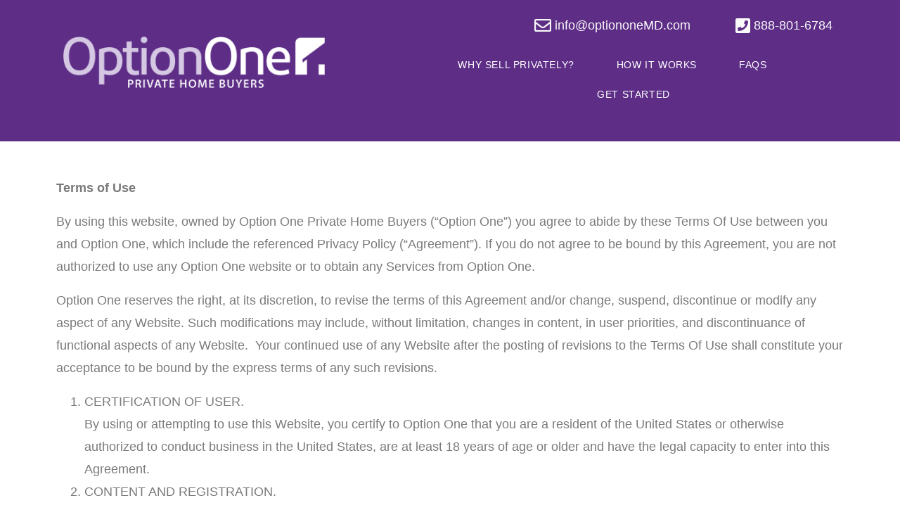

--- FILE ---
content_type: text/html; charset=UTF-8
request_url: https://optiononemd.com/terms-and-conditions/
body_size: 95199
content:
<!DOCTYPE html><html lang="en-US"><head ><!-- Global site tag (gtag.js) - Google Analytics -->
<script async src="https://www.googletagmanager.com/gtag/js?id=G-FKFEDDVFSK"></script>
<script>
  window.dataLayer = window.dataLayer || [];
  function gtag(){dataLayer.push(arguments);}
  gtag('js', new Date());

  gtag('config', 'G-FKFEDDVFSK');
</script>

<meta name="google-site-verification" content="YGZCSnGL5FH-xgw36tXGXpTCYrylFAeBYoc_211b3fY" />

<!-- Meta Pixel Code -->
<script>
!function(f,b,e,v,n,t,s)
{if(f.fbq)return;n=f.fbq=function(){n.callMethod?
n.callMethod.apply(n,arguments):n.queue.push(arguments)};
if(!f._fbq)f._fbq=n;n.push=n;n.loaded=!0;n.version='2.0';
n.queue=[];t=b.createElement(e);t.async=!0;
t.src=v;s=b.getElementsByTagName(e)[0];
s.parentNode.insertBefore(t,s)}(window, document,'script',
'https://connect.facebook.net/en_US/fbevents.js');
fbq('init', '939385587333578');
fbq('track', 'PageView');
</script>
<noscript><img height="1" width="1" style="display:none"
src="https://www.facebook.com/tr?id=939385587333578&ev=PageView&noscript=1"
/></noscript>
<!-- End Meta Pixel Code -->

<script type="text/javascript" src="//cdn.callrail.com/companies/235406481/8de69e39ea13942e2329/12/swap.js"></script> 


<!-- Google tag (gtag.js) -->
<script async src="https://www.googletagmanager.com/gtag/js?id=AW-11112864545"></script>
<script>
  window.dataLayer = window.dataLayer || [];
  function gtag(){dataLayer.push(arguments);}
  gtag('js', new Date());

  gtag('config', 'AW-11112864545');
</script>	<meta charset="UTF-8" />
	<meta name="viewport" content="width=device-width, initial-scale=1" />
	<title>Terms and Conditions &#8211; OptionOne</title>
<meta name='robots' content='max-image-preview:large' />
<link rel="alternate" type="application/rss+xml" title="OptionOne &raquo; Feed" href="https://optiononemd.com/feed/" />
<link rel="alternate" type="application/rss+xml" title="OptionOne &raquo; Comments Feed" href="https://optiononemd.com/comments/feed/" />
<link rel="alternate" title="oEmbed (JSON)" type="application/json+oembed" href="https://optiononemd.com/wp-json/oembed/1.0/embed?url=https%3A%2F%2Foptiononemd.com%2Fterms-and-conditions%2F" />
<link rel="alternate" title="oEmbed (XML)" type="text/xml+oembed" href="https://optiononemd.com/wp-json/oembed/1.0/embed?url=https%3A%2F%2Foptiononemd.com%2Fterms-and-conditions%2F&#038;format=xml" />
<style id='wp-img-auto-sizes-contain-inline-css' type='text/css'>
img:is([sizes=auto i],[sizes^="auto," i]){contain-intrinsic-size:3000px 1500px}
/*# sourceURL=wp-img-auto-sizes-contain-inline-css */
</style>
<link rel='stylesheet' id='genesis-blocks-style-css-css' href='https://optiononemd.com/wp-content/plugins/genesis-blocks/dist/style-blocks.build.css?ver=1756472323' type='text/css' media='all' />
<style id='wp-emoji-styles-inline-css' type='text/css'>

	img.wp-smiley, img.emoji {
		display: inline !important;
		border: none !important;
		box-shadow: none !important;
		height: 1em !important;
		width: 1em !important;
		margin: 0 0.07em !important;
		vertical-align: -0.1em !important;
		background: none !important;
		padding: 0 !important;
	}
/*# sourceURL=wp-emoji-styles-inline-css */
</style>
<style id='classic-theme-styles-inline-css' type='text/css'>
/*! This file is auto-generated */
.wp-block-button__link{color:#fff;background-color:#32373c;border-radius:9999px;box-shadow:none;text-decoration:none;padding:calc(.667em + 2px) calc(1.333em + 2px);font-size:1.125em}.wp-block-file__button{background:#32373c;color:#fff;text-decoration:none}
/*# sourceURL=/wp-includes/css/classic-themes.min.css */
</style>
<link rel='stylesheet' id='jet-engine-frontend-css' href='https://optiononemd.com/wp-content/plugins/jet-engine/assets/css/frontend.css?ver=3.7.3' type='text/css' media='all' />
<link rel='stylesheet' id='jupiterx-popups-animation-css' href='https://optiononemd.com/wp-content/plugins/jupiterx-core/includes/extensions/raven/assets/lib/animate/animate.min.css?ver=3.7.0' type='text/css' media='all' />
<link rel='stylesheet' id='jupiterx-css' href='https://optiononemd.com/wp-content/uploads/jupiterx/compiler/jupiterx/908abfd.css?ver=3.7.0' type='text/css' media='all' />
<link rel='stylesheet' id='jet-popup-frontend-css' href='https://optiononemd.com/wp-content/plugins/jet-popup/assets/css/jet-popup-frontend.css?ver=2.0.17.1' type='text/css' media='all' />
<link rel='stylesheet' id='jupiterx-elements-dynamic-styles-css' href='https://optiononemd.com/wp-content/uploads/jupiterx/compiler/jupiterx-elements-dynamic-styles/74eaf16.css?ver=3.7.0' type='text/css' media='all' />
<link rel='stylesheet' id='elementor-icons-css' href='https://optiononemd.com/wp-content/plugins/elementor/assets/lib/eicons/css/elementor-icons.min.css?ver=5.43.0' type='text/css' media='all' />
<link rel='stylesheet' id='elementor-frontend-css' href='https://optiononemd.com/wp-content/plugins/elementor/assets/css/frontend.min.css?ver=3.31.2' type='text/css' media='all' />
<link rel='stylesheet' id='font-awesome-css' href='https://optiononemd.com/wp-content/plugins/elementor/assets/lib/font-awesome/css/font-awesome.min.css?ver=4.7.0' type='text/css' media='all' />
<link rel='stylesheet' id='jupiterx-core-raven-frontend-css' href='https://optiononemd.com/wp-content/plugins/jupiterx-core/includes/extensions/raven/assets/css/frontend.min.css?ver=6.9' type='text/css' media='all' />
<link rel='stylesheet' id='elementor-post-812-css' href='https://optiononemd.com/wp-content/uploads/elementor/css/post-812.css?ver=1764846286' type='text/css' media='all' />
<link rel='stylesheet' id='jet-tabs-frontend-css' href='https://optiononemd.com/wp-content/plugins/jet-tabs/assets/css/jet-tabs-frontend.css?ver=2.2.10' type='text/css' media='all' />
<link rel='stylesheet' id='flatpickr-css' href='https://optiononemd.com/wp-content/plugins/elementor/assets/lib/flatpickr/flatpickr.min.css?ver=4.6.13' type='text/css' media='all' />
<link rel='stylesheet' id='elementor-post-996-css' href='https://optiononemd.com/wp-content/uploads/elementor/css/post-996.css?ver=1764846275' type='text/css' media='all' />
<link rel='stylesheet' id='elementor-post-20-css' href='https://optiononemd.com/wp-content/uploads/elementor/css/post-20.css?ver=1764846286' type='text/css' media='all' />
<link rel='stylesheet' id='elementor-post-414-css' href='https://optiononemd.com/wp-content/uploads/elementor/css/post-414.css?ver=1764846286' type='text/css' media='all' />
<link rel='stylesheet' id='elementor-post-73-css' href='https://optiononemd.com/wp-content/uploads/elementor/css/post-73.css?ver=1764846286' type='text/css' media='all' />
<link rel='stylesheet' id='call-now-button-modern-style-css' href='https://optiononemd.com/wp-content/plugins/call-now-button/resources/style/modern.css?ver=1.5.3' type='text/css' media='all' />
<link rel='stylesheet' id='elementor-gf-local-roboto-css' href='https://optiononemd.com/wp-content/uploads/elementor/google-fonts/css/roboto.css?ver=1756410566' type='text/css' media='all' />
<link rel='stylesheet' id='elementor-gf-local-robotoslab-css' href='https://optiononemd.com/wp-content/uploads/elementor/google-fonts/css/robotoslab.css?ver=1756410571' type='text/css' media='all' />
<link rel='stylesheet' id='elementor-icons-shared-0-css' href='https://optiononemd.com/wp-content/plugins/elementor/assets/lib/font-awesome/css/fontawesome.min.css?ver=5.15.3' type='text/css' media='all' />
<link rel='stylesheet' id='elementor-icons-fa-regular-css' href='https://optiononemd.com/wp-content/plugins/elementor/assets/lib/font-awesome/css/regular.min.css?ver=5.15.3' type='text/css' media='all' />
<link rel='stylesheet' id='elementor-icons-fa-solid-css' href='https://optiononemd.com/wp-content/plugins/elementor/assets/lib/font-awesome/css/solid.min.css?ver=5.15.3' type='text/css' media='all' />
<script type="text/javascript" src="https://optiononemd.com/wp-includes/js/jquery/jquery.min.js?ver=3.7.1" id="jquery-core-js"></script>
<script type="text/javascript" src="https://optiononemd.com/wp-includes/js/jquery/jquery-migrate.min.js?ver=3.4.1" id="jquery-migrate-js"></script>
<script type="text/javascript" src="https://optiononemd.com/wp-content/themes/jupiterx/lib/admin/assets/lib/webfont/webfont.min.js?ver=1.6.26" id="jupiterx-webfont-js"></script>
<script type="text/javascript" id="jupiterx-webfont-js-after">
/* <![CDATA[ */
WebFont.load({
				google: {
					families: ['Heebo:100,200,300,400,500,600,700,800,900,100italic,200italic,300italic,400italic,500italic,600italic,700italic,800italic,900italic']
				}
			});
//# sourceURL=jupiterx-webfont-js-after
/* ]]> */
</script>
<script type="text/javascript" src="https://optiononemd.com/wp-content/themes/jupiterx/lib/assets/dist/js/utils.min.js?ver=3.7.0" id="jupiterx-utils-js"></script>
<link rel="https://api.w.org/" href="https://optiononemd.com/wp-json/" /><link rel="alternate" title="JSON" type="application/json" href="https://optiononemd.com/wp-json/wp/v2/pages/996" /><link rel="EditURI" type="application/rsd+xml" title="RSD" href="https://optiononemd.com/xmlrpc.php?rsd" />
<link rel="canonical" href="https://optiononemd.com/terms-and-conditions/" />
<link rel='shortlink' href='https://optiononemd.com/?p=996' />
<meta name="generator" content="Elementor 3.31.2; features: additional_custom_breakpoints, e_element_cache; settings: css_print_method-external, google_font-enabled, font_display-auto">
			<style>
				.e-con.e-parent:nth-of-type(n+4):not(.e-lazyloaded):not(.e-no-lazyload),
				.e-con.e-parent:nth-of-type(n+4):not(.e-lazyloaded):not(.e-no-lazyload) * {
					background-image: none !important;
				}
				@media screen and (max-height: 1024px) {
					.e-con.e-parent:nth-of-type(n+3):not(.e-lazyloaded):not(.e-no-lazyload),
					.e-con.e-parent:nth-of-type(n+3):not(.e-lazyloaded):not(.e-no-lazyload) * {
						background-image: none !important;
					}
				}
				@media screen and (max-height: 640px) {
					.e-con.e-parent:nth-of-type(n+2):not(.e-lazyloaded):not(.e-no-lazyload),
					.e-con.e-parent:nth-of-type(n+2):not(.e-lazyloaded):not(.e-no-lazyload) * {
						background-image: none !important;
					}
				}
			</style>
			<link rel="icon" href="https://optiononemd.com/wp-content/uploads/2022/03/cropped-Fav.One_-150x150.png" sizes="32x32" />
<link rel="icon" href="https://optiononemd.com/wp-content/uploads/2022/03/cropped-Fav.One_-300x300.png" sizes="192x192" />
<link rel="apple-touch-icon" href="https://optiononemd.com/wp-content/uploads/2022/03/cropped-Fav.One_-300x300.png" />
<meta name="msapplication-TileImage" content="https://optiononemd.com/wp-content/uploads/2022/03/cropped-Fav.One_-300x300.png" />
		<style type="text/css" id="wp-custom-css">
			html, body {
    max-width: 100%;
    overflow-x: hidden;
}


div#jet-popup-700.jet-popup--front-mode.jet-popup--hide-state.jet-popup--animation-fade {
	display: none !important
}

.jet-form__field-wrap.range-wrap {
display: inline-block !important
}


.range {
width	300px !important
}

.button {
    border: solid !important ;
    background-color: #e55f92 !important;
 padding: 20px!important;
    font-size: 18px !important;
    cursor: pointer;
    display: inline-block;
		border-color: #e55f92!important;
	border-width: 3px !important;
	margin-top: 10px !important;
	font-family: avenir;
	width: 170 px !important;
	border-radius: 15px !important
}

a.customize-unpreviewable {
	color: #ffffff !important
}


.button:hover {
		border: solid !important;
	border-color: #e55f92!important;
	border-width: 3px !important;
	color: #fff !important

		
}
		</style>
		<style id='global-styles-inline-css' type='text/css'>
:root{--wp--preset--aspect-ratio--square: 1;--wp--preset--aspect-ratio--4-3: 4/3;--wp--preset--aspect-ratio--3-4: 3/4;--wp--preset--aspect-ratio--3-2: 3/2;--wp--preset--aspect-ratio--2-3: 2/3;--wp--preset--aspect-ratio--16-9: 16/9;--wp--preset--aspect-ratio--9-16: 9/16;--wp--preset--color--black: #000000;--wp--preset--color--cyan-bluish-gray: #abb8c3;--wp--preset--color--white: #ffffff;--wp--preset--color--pale-pink: #f78da7;--wp--preset--color--vivid-red: #cf2e2e;--wp--preset--color--luminous-vivid-orange: #ff6900;--wp--preset--color--luminous-vivid-amber: #fcb900;--wp--preset--color--light-green-cyan: #7bdcb5;--wp--preset--color--vivid-green-cyan: #00d084;--wp--preset--color--pale-cyan-blue: #8ed1fc;--wp--preset--color--vivid-cyan-blue: #0693e3;--wp--preset--color--vivid-purple: #9b51e0;--wp--preset--gradient--vivid-cyan-blue-to-vivid-purple: linear-gradient(135deg,rgb(6,147,227) 0%,rgb(155,81,224) 100%);--wp--preset--gradient--light-green-cyan-to-vivid-green-cyan: linear-gradient(135deg,rgb(122,220,180) 0%,rgb(0,208,130) 100%);--wp--preset--gradient--luminous-vivid-amber-to-luminous-vivid-orange: linear-gradient(135deg,rgb(252,185,0) 0%,rgb(255,105,0) 100%);--wp--preset--gradient--luminous-vivid-orange-to-vivid-red: linear-gradient(135deg,rgb(255,105,0) 0%,rgb(207,46,46) 100%);--wp--preset--gradient--very-light-gray-to-cyan-bluish-gray: linear-gradient(135deg,rgb(238,238,238) 0%,rgb(169,184,195) 100%);--wp--preset--gradient--cool-to-warm-spectrum: linear-gradient(135deg,rgb(74,234,220) 0%,rgb(151,120,209) 20%,rgb(207,42,186) 40%,rgb(238,44,130) 60%,rgb(251,105,98) 80%,rgb(254,248,76) 100%);--wp--preset--gradient--blush-light-purple: linear-gradient(135deg,rgb(255,206,236) 0%,rgb(152,150,240) 100%);--wp--preset--gradient--blush-bordeaux: linear-gradient(135deg,rgb(254,205,165) 0%,rgb(254,45,45) 50%,rgb(107,0,62) 100%);--wp--preset--gradient--luminous-dusk: linear-gradient(135deg,rgb(255,203,112) 0%,rgb(199,81,192) 50%,rgb(65,88,208) 100%);--wp--preset--gradient--pale-ocean: linear-gradient(135deg,rgb(255,245,203) 0%,rgb(182,227,212) 50%,rgb(51,167,181) 100%);--wp--preset--gradient--electric-grass: linear-gradient(135deg,rgb(202,248,128) 0%,rgb(113,206,126) 100%);--wp--preset--gradient--midnight: linear-gradient(135deg,rgb(2,3,129) 0%,rgb(40,116,252) 100%);--wp--preset--font-size--small: 13px;--wp--preset--font-size--medium: 20px;--wp--preset--font-size--large: 36px;--wp--preset--font-size--x-large: 42px;--wp--preset--spacing--20: 0.44rem;--wp--preset--spacing--30: 0.67rem;--wp--preset--spacing--40: 1rem;--wp--preset--spacing--50: 1.5rem;--wp--preset--spacing--60: 2.25rem;--wp--preset--spacing--70: 3.38rem;--wp--preset--spacing--80: 5.06rem;--wp--preset--shadow--natural: 6px 6px 9px rgba(0, 0, 0, 0.2);--wp--preset--shadow--deep: 12px 12px 50px rgba(0, 0, 0, 0.4);--wp--preset--shadow--sharp: 6px 6px 0px rgba(0, 0, 0, 0.2);--wp--preset--shadow--outlined: 6px 6px 0px -3px rgb(255, 255, 255), 6px 6px rgb(0, 0, 0);--wp--preset--shadow--crisp: 6px 6px 0px rgb(0, 0, 0);}:where(.is-layout-flex){gap: 0.5em;}:where(.is-layout-grid){gap: 0.5em;}body .is-layout-flex{display: flex;}.is-layout-flex{flex-wrap: wrap;align-items: center;}.is-layout-flex > :is(*, div){margin: 0;}body .is-layout-grid{display: grid;}.is-layout-grid > :is(*, div){margin: 0;}:where(.wp-block-columns.is-layout-flex){gap: 2em;}:where(.wp-block-columns.is-layout-grid){gap: 2em;}:where(.wp-block-post-template.is-layout-flex){gap: 1.25em;}:where(.wp-block-post-template.is-layout-grid){gap: 1.25em;}.has-black-color{color: var(--wp--preset--color--black) !important;}.has-cyan-bluish-gray-color{color: var(--wp--preset--color--cyan-bluish-gray) !important;}.has-white-color{color: var(--wp--preset--color--white) !important;}.has-pale-pink-color{color: var(--wp--preset--color--pale-pink) !important;}.has-vivid-red-color{color: var(--wp--preset--color--vivid-red) !important;}.has-luminous-vivid-orange-color{color: var(--wp--preset--color--luminous-vivid-orange) !important;}.has-luminous-vivid-amber-color{color: var(--wp--preset--color--luminous-vivid-amber) !important;}.has-light-green-cyan-color{color: var(--wp--preset--color--light-green-cyan) !important;}.has-vivid-green-cyan-color{color: var(--wp--preset--color--vivid-green-cyan) !important;}.has-pale-cyan-blue-color{color: var(--wp--preset--color--pale-cyan-blue) !important;}.has-vivid-cyan-blue-color{color: var(--wp--preset--color--vivid-cyan-blue) !important;}.has-vivid-purple-color{color: var(--wp--preset--color--vivid-purple) !important;}.has-black-background-color{background-color: var(--wp--preset--color--black) !important;}.has-cyan-bluish-gray-background-color{background-color: var(--wp--preset--color--cyan-bluish-gray) !important;}.has-white-background-color{background-color: var(--wp--preset--color--white) !important;}.has-pale-pink-background-color{background-color: var(--wp--preset--color--pale-pink) !important;}.has-vivid-red-background-color{background-color: var(--wp--preset--color--vivid-red) !important;}.has-luminous-vivid-orange-background-color{background-color: var(--wp--preset--color--luminous-vivid-orange) !important;}.has-luminous-vivid-amber-background-color{background-color: var(--wp--preset--color--luminous-vivid-amber) !important;}.has-light-green-cyan-background-color{background-color: var(--wp--preset--color--light-green-cyan) !important;}.has-vivid-green-cyan-background-color{background-color: var(--wp--preset--color--vivid-green-cyan) !important;}.has-pale-cyan-blue-background-color{background-color: var(--wp--preset--color--pale-cyan-blue) !important;}.has-vivid-cyan-blue-background-color{background-color: var(--wp--preset--color--vivid-cyan-blue) !important;}.has-vivid-purple-background-color{background-color: var(--wp--preset--color--vivid-purple) !important;}.has-black-border-color{border-color: var(--wp--preset--color--black) !important;}.has-cyan-bluish-gray-border-color{border-color: var(--wp--preset--color--cyan-bluish-gray) !important;}.has-white-border-color{border-color: var(--wp--preset--color--white) !important;}.has-pale-pink-border-color{border-color: var(--wp--preset--color--pale-pink) !important;}.has-vivid-red-border-color{border-color: var(--wp--preset--color--vivid-red) !important;}.has-luminous-vivid-orange-border-color{border-color: var(--wp--preset--color--luminous-vivid-orange) !important;}.has-luminous-vivid-amber-border-color{border-color: var(--wp--preset--color--luminous-vivid-amber) !important;}.has-light-green-cyan-border-color{border-color: var(--wp--preset--color--light-green-cyan) !important;}.has-vivid-green-cyan-border-color{border-color: var(--wp--preset--color--vivid-green-cyan) !important;}.has-pale-cyan-blue-border-color{border-color: var(--wp--preset--color--pale-cyan-blue) !important;}.has-vivid-cyan-blue-border-color{border-color: var(--wp--preset--color--vivid-cyan-blue) !important;}.has-vivid-purple-border-color{border-color: var(--wp--preset--color--vivid-purple) !important;}.has-vivid-cyan-blue-to-vivid-purple-gradient-background{background: var(--wp--preset--gradient--vivid-cyan-blue-to-vivid-purple) !important;}.has-light-green-cyan-to-vivid-green-cyan-gradient-background{background: var(--wp--preset--gradient--light-green-cyan-to-vivid-green-cyan) !important;}.has-luminous-vivid-amber-to-luminous-vivid-orange-gradient-background{background: var(--wp--preset--gradient--luminous-vivid-amber-to-luminous-vivid-orange) !important;}.has-luminous-vivid-orange-to-vivid-red-gradient-background{background: var(--wp--preset--gradient--luminous-vivid-orange-to-vivid-red) !important;}.has-very-light-gray-to-cyan-bluish-gray-gradient-background{background: var(--wp--preset--gradient--very-light-gray-to-cyan-bluish-gray) !important;}.has-cool-to-warm-spectrum-gradient-background{background: var(--wp--preset--gradient--cool-to-warm-spectrum) !important;}.has-blush-light-purple-gradient-background{background: var(--wp--preset--gradient--blush-light-purple) !important;}.has-blush-bordeaux-gradient-background{background: var(--wp--preset--gradient--blush-bordeaux) !important;}.has-luminous-dusk-gradient-background{background: var(--wp--preset--gradient--luminous-dusk) !important;}.has-pale-ocean-gradient-background{background: var(--wp--preset--gradient--pale-ocean) !important;}.has-electric-grass-gradient-background{background: var(--wp--preset--gradient--electric-grass) !important;}.has-midnight-gradient-background{background: var(--wp--preset--gradient--midnight) !important;}.has-small-font-size{font-size: var(--wp--preset--font-size--small) !important;}.has-medium-font-size{font-size: var(--wp--preset--font-size--medium) !important;}.has-large-font-size{font-size: var(--wp--preset--font-size--large) !important;}.has-x-large-font-size{font-size: var(--wp--preset--font-size--x-large) !important;}
/*# sourceURL=global-styles-inline-css */
</style>
<link rel='stylesheet' id='widget-icon-list-css' href='https://optiononemd.com/wp-content/plugins/elementor/assets/css/widget-icon-list.min.css?ver=3.31.2' type='text/css' media='all' />
<link rel='stylesheet' id='jet-elements-css' href='https://optiononemd.com/wp-content/plugins/jet-elements/assets/css/jet-elements.css?ver=2.7.9.1' type='text/css' media='all' />
</head><body class="wp-singular page-template page-template-elementor_header_footer page page-id-996 wp-theme-jupiterx no-js elementor-default elementor-template-full-width elementor-kit-812 elementor-page elementor-page-996 jupiterx-header-sticky jupiterx-header-tablet-behavior-off jupiterx-header-mobile-behavior-off jupiterx-header-overlapped" itemscope="itemscope" itemtype="http://schema.org/WebPage"><a class="jupiterx-a11y jupiterx-a11y-skip-navigation-link" href="#jupiterx-main">Skip to content</a><div class="jupiterx-site"><header class="jupiterx-header jupiterx-header-custom jupiterx-header-sticky-custom" data-jupiterx-settings="{&quot;breakpoint&quot;:&quot;767.98&quot;,&quot;template&quot;:&quot;20&quot;,&quot;stickyTemplate&quot;:&quot;414&quot;,&quot;behavior&quot;:&quot;sticky&quot;,&quot;offset&quot;:&quot;500&quot;,&quot;overlap&quot;:&quot;desktop&quot;}" role="banner" itemscope="itemscope" itemtype="http://schema.org/WPHeader">		<header data-elementor-type="header" data-elementor-id="20" class="elementor elementor-20" data-elementor-post-type="elementor_library">
					<section class="elementor-section elementor-top-section elementor-element elementor-element-e67e6fe elementor-hidden-desktop elementor-section-boxed elementor-section-height-default elementor-section-height-default" data-id="e67e6fe" data-element_type="section" data-settings="{&quot;jet_parallax_layout_list&quot;:[],&quot;background_background&quot;:&quot;classic&quot;}">
						<div class="elementor-container elementor-column-gap-default">
					<div class="elementor-column elementor-col-100 elementor-top-column elementor-element elementor-element-2832bd0" data-id="2832bd0" data-element_type="column">
			<div class="elementor-widget-wrap elementor-element-populated">
						<section class="elementor-section elementor-inner-section elementor-element elementor-element-d7a0b01 elementor-section-boxed elementor-section-height-default elementor-section-height-default" data-id="d7a0b01" data-element_type="section" data-settings="{&quot;jet_parallax_layout_list&quot;:[]}">
						<div class="elementor-container elementor-column-gap-default">
					<div class="elementor-column elementor-col-33 elementor-inner-column elementor-element elementor-element-1d413f3 elementor-hidden-mobile" data-id="1d413f3" data-element_type="column">
			<div class="elementor-widget-wrap">
							</div>
		</div>
				<div class="elementor-column elementor-col-33 elementor-inner-column elementor-element elementor-element-8430f6a" data-id="8430f6a" data-element_type="column">
			<div class="elementor-widget-wrap elementor-element-populated">
						<div class="elementor-element elementor-element-27bf7ef elementor-align-right elementor-hidden-desktop elementor-icon-list--layout-traditional elementor-list-item-link-full_width elementor-widget elementor-widget-icon-list" data-id="27bf7ef" data-element_type="widget" data-widget_type="icon-list.default">
				<div class="elementor-widget-container">
							<ul class="elementor-icon-list-items">
							<li class="elementor-icon-list-item">
											<a href="mailto:info@optiononeMD.com">

											<span class="elementor-icon-list-text">info@optiononeMD.com</span>
											</a>
									</li>
						</ul>
						</div>
				</div>
					</div>
		</div>
				<div class="elementor-column elementor-col-33 elementor-inner-column elementor-element elementor-element-621d4b5 elementor-hidden-desktop" data-id="621d4b5" data-element_type="column">
			<div class="elementor-widget-wrap elementor-element-populated">
						<div class="elementor-element elementor-element-07afa2e elementor-widget elementor-widget-heading" data-id="07afa2e" data-element_type="widget" data-widget_type="heading.default">
				<div class="elementor-widget-container">
					<h2 class="elementor-heading-title elementor-size-default"><a href="tel:888-801-6784">888-801-OPTION</a></h2>				</div>
				</div>
					</div>
		</div>
					</div>
		</section>
					</div>
		</div>
					</div>
		</section>
				<section class="elementor-section elementor-top-section elementor-element elementor-element-f4d6a0b elementor-hidden-tablet elementor-hidden-mobile elementor-section-boxed elementor-section-height-default elementor-section-height-default" data-id="f4d6a0b" data-element_type="section" data-settings="{&quot;jet_parallax_layout_list&quot;:[],&quot;background_background&quot;:&quot;classic&quot;}">
						<div class="elementor-container elementor-column-gap-default">
					<div class="elementor-column elementor-col-100 elementor-top-column elementor-element elementor-element-e295b61" data-id="e295b61" data-element_type="column">
			<div class="elementor-widget-wrap elementor-element-populated">
						<section class="elementor-section elementor-inner-section elementor-element elementor-element-fcb825d elementor-section-boxed elementor-section-height-default elementor-section-height-default" data-id="fcb825d" data-element_type="section" data-settings="{&quot;jet_parallax_layout_list&quot;:[]}">
						<div class="elementor-container elementor-column-gap-default">
					<div class="elementor-column elementor-col-33 elementor-inner-column elementor-element elementor-element-8786793" data-id="8786793" data-element_type="column">
			<div class="elementor-widget-wrap">
							</div>
		</div>
				<div class="elementor-column elementor-col-33 elementor-inner-column elementor-element elementor-element-912a25d" data-id="912a25d" data-element_type="column">
			<div class="elementor-widget-wrap elementor-element-populated">
						<div class="elementor-element elementor-element-8bf1d73 elementor-align-right elementor-icon-list--layout-traditional elementor-list-item-link-full_width elementor-widget elementor-widget-icon-list" data-id="8bf1d73" data-element_type="widget" data-widget_type="icon-list.default">
				<div class="elementor-widget-container">
							<ul class="elementor-icon-list-items">
							<li class="elementor-icon-list-item">
											<a href="mailto:info@optiononeMD.com">

												<span class="elementor-icon-list-icon">
							<i aria-hidden="true" class="far fa-envelope"></i>						</span>
										<span class="elementor-icon-list-text">info@optiononeMD.com</span>
											</a>
									</li>
						</ul>
						</div>
				</div>
					</div>
		</div>
				<div class="elementor-column elementor-col-33 elementor-inner-column elementor-element elementor-element-9a43690" data-id="9a43690" data-element_type="column">
			<div class="elementor-widget-wrap elementor-element-populated">
						<div class="elementor-element elementor-element-6c31fcf elementor-align-right elementor-icon-list--layout-traditional elementor-list-item-link-full_width elementor-widget elementor-widget-icon-list" data-id="6c31fcf" data-element_type="widget" data-widget_type="icon-list.default">
				<div class="elementor-widget-container">
							<ul class="elementor-icon-list-items">
							<li class="elementor-icon-list-item">
											<a href="tel:%20888-801-6784">

												<span class="elementor-icon-list-icon">
							<i aria-hidden="true" class="fas fa-phone-square"></i>						</span>
										<span class="elementor-icon-list-text">888-801-6784</span>
											</a>
									</li>
						</ul>
						</div>
				</div>
					</div>
		</div>
					</div>
		</section>
					</div>
		</div>
					</div>
		</section>
				<section class="elementor-section elementor-top-section elementor-element elementor-element-65de881 elementor-section-boxed elementor-section-height-default elementor-section-height-default" data-id="65de881" data-element_type="section" data-settings="{&quot;jet_parallax_layout_list&quot;:[],&quot;background_background&quot;:&quot;classic&quot;}">
						<div class="elementor-container elementor-column-gap-default">
					<div class="elementor-column elementor-col-100 elementor-top-column elementor-element elementor-element-6d3e4b1" data-id="6d3e4b1" data-element_type="column">
			<div class="elementor-widget-wrap elementor-element-populated">
						<section class="elementor-section elementor-inner-section elementor-element elementor-element-5362ca9 elementor-section-boxed elementor-section-height-default elementor-section-height-default" data-id="5362ca9" data-element_type="section" data-settings="{&quot;jet_parallax_layout_list&quot;:[]}">
						<div class="elementor-container elementor-column-gap-default">
					<div class="elementor-column elementor-col-50 elementor-inner-column elementor-element elementor-element-402e0d1" data-id="402e0d1" data-element_type="column">
			<div class="elementor-widget-wrap elementor-element-populated">
						<div class="elementor-element elementor-element-4c27017 elementor-hidden-desktop elementor-hidden-tablet elementor-widget elementor-widget-image" data-id="4c27017" data-element_type="widget" data-widget_type="image.default">
				<div class="elementor-widget-container">
																<a href="/">
							<img width="400" height="77" src="https://optiononemd.com/wp-content/uploads/2019/03/full_logo_footer_sm.png" class="attachment-full size-full wp-image-856" alt="" srcset="https://optiononemd.com/wp-content/uploads/2019/03/full_logo_footer_sm.png 400w, https://optiononemd.com/wp-content/uploads/2019/03/full_logo_footer_sm-300x58.png 300w" sizes="(max-width: 400px) 100vw, 400px" />								</a>
															</div>
				</div>
				<div class="elementor-element elementor-element-2aedf4d elementor-hidden-mobile elementor-widget elementor-widget-image" data-id="2aedf4d" data-element_type="widget" data-widget_type="image.default">
				<div class="elementor-widget-container">
																<a href="/">
							<img width="400" height="78" src="https://optiononemd.com/wp-content/uploads/2019/03/KO_logo_header_SM.png" class="attachment-full size-full wp-image-855" alt="" srcset="https://optiononemd.com/wp-content/uploads/2019/03/KO_logo_header_SM.png 400w, https://optiononemd.com/wp-content/uploads/2019/03/KO_logo_header_SM-300x59.png 300w" sizes="(max-width: 400px) 100vw, 400px" />								</a>
															</div>
				</div>
					</div>
		</div>
				<div class="elementor-column elementor-col-50 elementor-inner-column elementor-element elementor-element-1df4f01" data-id="1df4f01" data-element_type="column">
			<div class="elementor-widget-wrap elementor-element-populated">
						<div class="elementor-element elementor-element-cbc9936 raven-breakpoint-tablet raven-nav-menu-align-center raven-tablet-nav-menu-align-center menu raven-nav-menu-stretch raven-mobile-nav-menu-align-left elementor-widget elementor-widget-raven-nav-menu" data-id="cbc9936" data-element_type="widget" data-settings="{&quot;submenu_space_between&quot;:{&quot;unit&quot;:&quot;px&quot;,&quot;size&quot;:-5,&quot;sizes&quot;:[]},&quot;submenu_icon&quot;:&quot;&lt;svg 0=\&quot;fas fa-chevron-down\&quot; class=\&quot;e-font-icon-svg e-fas-chevron-down\&quot;&gt;\r\n\t\t\t\t\t&lt;use xlink:href=\&quot;#fas-chevron-down\&quot;&gt;\r\n\t\t\t\t\t\t&lt;symbol id=\&quot;fas-chevron-down\&quot; viewBox=\&quot;0 0 448 512\&quot;&gt;\r\n\t\t\t\t\t\t\t&lt;path d=\&quot;M207.029 381.476L12.686 187.132c-9.373-9.373-9.373-24.569 0-33.941l22.667-22.667c9.357-9.357 24.522-9.375 33.901-.04L224 284.505l154.745-154.021c9.379-9.335 24.544-9.317 33.901.04l22.667 22.667c9.373 9.373 9.373 24.569 0 33.941L240.971 381.476c-9.373 9.372-24.569 9.372-33.942 0z\&quot;&gt;&lt;\/path&gt;\r\n\t\t\t\t\t\t&lt;\/symbol&gt;\r\n\t\t\t\t\t&lt;\/use&gt;\r\n\t\t\t\t&lt;\/svg&gt;&quot;,&quot;full_width&quot;:&quot;stretch&quot;,&quot;mobile_layout&quot;:&quot;dropdown&quot;,&quot;submenu_opening_position&quot;:&quot;bottom&quot;}" data-widget_type="raven-nav-menu.default">
				<div class="elementor-widget-container">
							<nav class="raven-nav-menu-main raven-nav-menu-horizontal raven-nav-menu-tablet- raven-nav-menu-mobile- raven-nav-icons-hidden-tablet raven-nav-icons-hidden-mobile">
			<ul id="menu-cbc9936" class="raven-nav-menu"><li class="menu-item menu-item-type-post_type menu-item-object-page menu-item-888"><a href="https://optiononemd.com/why-sell-privately/" class="raven-menu-item raven-link-item ">Why Sell Privately?</a></li>
<li class="menu-item menu-item-type-post_type menu-item-object-page menu-item-920"><a href="https://optiononemd.com/how-it-works/" class="raven-menu-item raven-link-item ">How it Works</a></li>
<li class="menu-item menu-item-type-post_type menu-item-object-page menu-item-922"><a href="https://optiononemd.com/faqs/" class="raven-menu-item raven-link-item ">FAQs</a></li>
<li class="menu-item menu-item-type-post_type menu-item-object-page menu-item-932"><a href="https://optiononemd.com/get-started/" class="raven-menu-item raven-link-item ">Get Started</a></li>
</ul>		</nav>

		<div class="raven-nav-menu-toggle">

						<div class="raven-nav-menu-toggle-button ">
								<span class="fa fa-bars"></span>
								</div>

		</div>
		<nav class="raven-nav-icons-hidden-tablet raven-nav-icons-hidden-mobile raven-nav-menu-mobile raven-nav-menu-dropdown">
									<div class="raven-container">
				<ul id="menu-mobile-cbc9936" class="raven-nav-menu"><li class="menu-item menu-item-type-post_type menu-item-object-page menu-item-888"><a href="https://optiononemd.com/why-sell-privately/" class="raven-menu-item raven-link-item ">Why Sell Privately?</a></li>
<li class="menu-item menu-item-type-post_type menu-item-object-page menu-item-920"><a href="https://optiononemd.com/how-it-works/" class="raven-menu-item raven-link-item ">How it Works</a></li>
<li class="menu-item menu-item-type-post_type menu-item-object-page menu-item-922"><a href="https://optiononemd.com/faqs/" class="raven-menu-item raven-link-item ">FAQs</a></li>
<li class="menu-item menu-item-type-post_type menu-item-object-page menu-item-932"><a href="https://optiononemd.com/get-started/" class="raven-menu-item raven-link-item ">Get Started</a></li>
</ul>			</div>
		</nav>
						</div>
				</div>
					</div>
		</div>
					</div>
		</section>
					</div>
		</div>
					</div>
		</section>
				</header>
				<header data-elementor-type="header" data-elementor-id="414" class="elementor elementor-414" data-elementor-post-type="elementor_library">
					<section class="elementor-section elementor-top-section elementor-element elementor-element-38e9f00 elementor-section-boxed elementor-section-height-default elementor-section-height-default" data-id="38e9f00" data-element_type="section" data-settings="{&quot;jet_parallax_layout_list&quot;:[],&quot;background_background&quot;:&quot;classic&quot;}">
						<div class="elementor-container elementor-column-gap-default">
					<div class="elementor-column elementor-col-100 elementor-top-column elementor-element elementor-element-93e0216" data-id="93e0216" data-element_type="column">
			<div class="elementor-widget-wrap elementor-element-populated">
						<section class="elementor-section elementor-inner-section elementor-element elementor-element-66a48d7 elementor-section-boxed elementor-section-height-default elementor-section-height-default" data-id="66a48d7" data-element_type="section" data-settings="{&quot;jet_parallax_layout_list&quot;:[]}">
						<div class="elementor-container elementor-column-gap-default">
					<div class="elementor-column elementor-col-50 elementor-inner-column elementor-element elementor-element-9bcb51b" data-id="9bcb51b" data-element_type="column">
			<div class="elementor-widget-wrap elementor-element-populated">
						<div class="elementor-element elementor-element-1677518 elementor-widget elementor-widget-image" data-id="1677518" data-element_type="widget" data-widget_type="image.default">
				<div class="elementor-widget-container">
																<a href="/">
							<img loading="lazy" width="400" height="77" src="https://optiononemd.com/wp-content/uploads/2019/03/full_logo_footer_sm.png" class="attachment-large size-large wp-image-856" alt="" srcset="https://optiononemd.com/wp-content/uploads/2019/03/full_logo_footer_sm.png 400w, https://optiononemd.com/wp-content/uploads/2019/03/full_logo_footer_sm-300x58.png 300w" sizes="(max-width: 400px) 100vw, 400px" />								</a>
															</div>
				</div>
					</div>
		</div>
				<div class="elementor-column elementor-col-50 elementor-inner-column elementor-element elementor-element-add674a" data-id="add674a" data-element_type="column">
			<div class="elementor-widget-wrap elementor-element-populated">
						<div class="elementor-element elementor-element-8af23c3 raven-breakpoint-tablet raven-nav-menu-align-right raven-nav-menu-stretch raven-mobile-nav-menu-align-left elementor-widget elementor-widget-raven-nav-menu" data-id="8af23c3" data-element_type="widget" data-settings="{&quot;submenu_space_between&quot;:{&quot;unit&quot;:&quot;px&quot;,&quot;size&quot;:32,&quot;sizes&quot;:[]},&quot;submenu_icon&quot;:&quot;&lt;svg 0=\&quot;fas fa-chevron-down\&quot; class=\&quot;e-font-icon-svg e-fas-chevron-down\&quot;&gt;\r\n\t\t\t\t\t&lt;use xlink:href=\&quot;#fas-chevron-down\&quot;&gt;\r\n\t\t\t\t\t\t&lt;symbol id=\&quot;fas-chevron-down\&quot; viewBox=\&quot;0 0 448 512\&quot;&gt;\r\n\t\t\t\t\t\t\t&lt;path d=\&quot;M207.029 381.476L12.686 187.132c-9.373-9.373-9.373-24.569 0-33.941l22.667-22.667c9.357-9.357 24.522-9.375 33.901-.04L224 284.505l154.745-154.021c9.379-9.335 24.544-9.317 33.901.04l22.667 22.667c9.373 9.373 9.373 24.569 0 33.941L240.971 381.476c-9.373 9.372-24.569 9.372-33.942 0z\&quot;&gt;&lt;\/path&gt;\r\n\t\t\t\t\t\t&lt;\/symbol&gt;\r\n\t\t\t\t\t&lt;\/use&gt;\r\n\t\t\t\t&lt;\/svg&gt;&quot;,&quot;full_width&quot;:&quot;stretch&quot;,&quot;mobile_layout&quot;:&quot;dropdown&quot;,&quot;submenu_opening_position&quot;:&quot;bottom&quot;}" data-widget_type="raven-nav-menu.default">
				<div class="elementor-widget-container">
							<nav class="raven-nav-menu-main raven-nav-menu-horizontal raven-nav-menu-tablet- raven-nav-menu-mobile- raven-nav-icons-hidden-tablet raven-nav-icons-hidden-mobile">
			<ul id="menu-8af23c3" class="raven-nav-menu"><li class="menu-item menu-item-type-post_type menu-item-object-page menu-item-888"><a href="https://optiononemd.com/why-sell-privately/" class="raven-menu-item raven-link-item ">Why Sell Privately?</a></li>
<li class="menu-item menu-item-type-post_type menu-item-object-page menu-item-920"><a href="https://optiononemd.com/how-it-works/" class="raven-menu-item raven-link-item ">How it Works</a></li>
<li class="menu-item menu-item-type-post_type menu-item-object-page menu-item-922"><a href="https://optiononemd.com/faqs/" class="raven-menu-item raven-link-item ">FAQs</a></li>
<li class="menu-item menu-item-type-post_type menu-item-object-page menu-item-932"><a href="https://optiononemd.com/get-started/" class="raven-menu-item raven-link-item ">Get Started</a></li>
</ul>		</nav>

		<div class="raven-nav-menu-toggle">

						<div class="raven-nav-menu-toggle-button ">
								<span class="fa fa-bars"></span>
								</div>

		</div>
		<nav class="raven-nav-icons-hidden-tablet raven-nav-icons-hidden-mobile raven-nav-menu-mobile raven-nav-menu-dropdown">
									<div class="raven-container">
				<ul id="menu-mobile-8af23c3" class="raven-nav-menu"><li class="menu-item menu-item-type-post_type menu-item-object-page menu-item-888"><a href="https://optiononemd.com/why-sell-privately/" class="raven-menu-item raven-link-item ">Why Sell Privately?</a></li>
<li class="menu-item menu-item-type-post_type menu-item-object-page menu-item-920"><a href="https://optiononemd.com/how-it-works/" class="raven-menu-item raven-link-item ">How it Works</a></li>
<li class="menu-item menu-item-type-post_type menu-item-object-page menu-item-922"><a href="https://optiononemd.com/faqs/" class="raven-menu-item raven-link-item ">FAQs</a></li>
<li class="menu-item menu-item-type-post_type menu-item-object-page menu-item-932"><a href="https://optiononemd.com/get-started/" class="raven-menu-item raven-link-item ">Get Started</a></li>
</ul>			</div>
		</nav>
						</div>
				</div>
					</div>
		</div>
					</div>
		</section>
					</div>
		</div>
					</div>
		</section>
				</header>
		</header><main id="jupiterx-main" class="jupiterx-main">		<div data-elementor-type="wp-page" data-elementor-id="996" class="elementor elementor-996" data-elementor-post-type="page">
						<section class="elementor-section elementor-top-section elementor-element elementor-element-6b6261d7 elementor-section-full_width elementor-section-height-default elementor-section-height-default" data-id="6b6261d7" data-element_type="section" data-settings="{&quot;jet_parallax_layout_list&quot;:[],&quot;background_background&quot;:&quot;classic&quot;}">
							<div class="elementor-background-overlay"></div>
							<div class="elementor-container elementor-column-gap-default">
					<div class="elementor-column elementor-col-100 elementor-top-column elementor-element elementor-element-7af3df2c" data-id="7af3df2c" data-element_type="column">
			<div class="elementor-widget-wrap">
							</div>
		</div>
					</div>
		</section>
				<section class="elementor-section elementor-top-section elementor-element elementor-element-71d4e89 elementor-section-boxed elementor-section-height-default elementor-section-height-default" data-id="71d4e89" data-element_type="section" data-settings="{&quot;jet_parallax_layout_list&quot;:[]}">
						<div class="elementor-container elementor-column-gap-default">
					<div class="elementor-column elementor-col-100 elementor-top-column elementor-element elementor-element-c45dcb3" data-id="c45dcb3" data-element_type="column">
			<div class="elementor-widget-wrap elementor-element-populated">
						<div class="elementor-element elementor-element-7825dde elementor-widget elementor-widget-text-editor" data-id="7825dde" data-element_type="widget" data-widget_type="text-editor.default">
				<div class="elementor-widget-container">
									<p><strong>Terms of Use</strong></p><p>By using this website, owned by Option One Private Home Buyers (“Option One”) you agree to abide by these Terms Of Use between you and Option One, which include the referenced Privacy Policy (“Agreement”). If you do not agree to be bound by this Agreement, you are not authorized to use any Option One website or to obtain any Services from Option One.</p><p>Option One reserves the right, at its discretion, to revise the terms of this Agreement and/or change, suspend, discontinue or modify any aspect of any Website. Such modifications may include, without limitation, changes in content, in user priorities, and discontinuance of functional aspects of any Website.  Your continued use of any Website after the posting of revisions to the Terms Of Use shall constitute your acceptance to be bound by the express terms of any such revisions.</p><ol><li>CERTIFICATION OF USER.<br />By using or attempting to use this Website, you certify to Option One that you are a resident of the United States or otherwise authorized to conduct business in the United States, are at least 18 years of age or older and have the legal capacity to enter into this Agreement.</li><li>CONTENT AND REGISTRATION.<br />2.1.      The Website content shall mean all areas and aspects of the Website and Services including, without limitation, text, data, photos, graphics and/or video or any information whatsoever obtained through the Website (collectively referred to herein as “Information”), Option One’s computers or network and any subscription or software, product, service, or information provided by Option One.</li></ol><p>2.2       Vendor Content. Option One has entered into contractual relationships with certain vendors, sponsors, and advertisers of products or services (“Vendors”), pursuant to which Option One may link to or display information, advertisements, discounts, products, goods, or services offered by the Vendors (“Vendor Content”).  Option One does not guarantee the availability or accuracy of any such Vendor Content or offers, nor does it endorse, guarantee nor insure any Vendor products or services.</p><p>2.3       Option One shall not be held liable, directly or indirectly, for any loss or damage caused by your use of: (a) any external site linked to the Service, (b) Vendor Information, or (c) Vendor products or services. Statements made on the Service Area concerning the products or services of Option One do not constitute an offer, but are merely solicitations of an offer.</p><p>2.4       Registration.  You may browse and view certain content on the Website without registering, but as a condition to using certain other aspects of the Website or accessing certain services, you may be required to register and select a user identification and password.  You agree to maintain the confidentiality of such registration information, be the sole user of such registration and use your registration solely to access the Website and to obtain Services.  Option One reserves the right to monitor your use of the registration and to discontinue it at any time at Option One’s sole discretion.  If you believe that your registration has been compromised, you must promptly change your registration information and notify us immediately.</p><ol start="3"><li>LIMITATIONS ON USE AND USER SUBMISSIONS.<br />3.1.      Copyright, Patent and Trademark Notice. All content of the Website provided by Option One, including, but not limited to, all text, photos, graphics, audio, software, webpage layouts or configurations, presentations in any format and/or video is copyrighted by Option One or its affiliates or subsidiaries. Copyright © 2023 Option One. All rights reserved.</li></ol><p>No portion of the Content or other materials may be directly or indirectly copied, published, reproduced, modified, performed, displayed, sold, transmitted, published, broadcast, rewritten for broadcast or publication or redistributed in any medium, whether now known or hereafter created. The foregoing prohibition includes, but is not limited to “screen scraping” or “database scraping” to obtain lists of users or other Information. Nor may any portion of the Information or other materials be stored in a computer or distributed over any network, except that you may download or print one copy of pages strictly for personal and non-commercial use; however, any print out of any page of the Website or portion thereof, must include Option One’s copyright notice.</p><p>Option One, and its associated logos, page headers, custom graphics, buttons, and other icons are service marks, trademarks, registered service marks, registered trademarks, and/or trade dress of Option One. All other content product names and company logos are trademarks of their respective owners. Neither these materials, nor any portion thereof, may be stored in a computer except as reasonably necessary for personal and non-commercial use; however, any printout of any page of the Website or portion thereof, must include Option One’s copyright notice and/or trademark registration notice as appropriate.</p><p>3.2.      Notice of Copyright Infringement. Option One respects the copyrights of others. Option One reserves the right, but not the obligation, to terminate your license to use the Services if it determines in its sole and absolute discretion that you are involved in infringing activity, including alleged acts of first-time or repeat infringement, regardless of whether the material or activity is ultimately determined to be infringing. Option One has implemented procedures for receiving written notification of claimed infringements. If you believe that your copyrighted work has been reproduced on the Website in a way that constitutes copyright infringement you may notify Option One directly at 3701 Old Court Road, Suite 1, Pikesville, MD 21208 or by e-mail at info@optiononemd.com.</p><p>3.3.      Restricted Use. You agree to use the Service Area and Information for lawful purposes only. You agree not to post or transmit any information through the Service Area which: (a) infringes any  patent, trademark or copyright rights of others or violates their privacy or publicity rights, (b) is unlawful, threatening, abusive, defamatory, libelous, vulgar, obscene, profane, indecent or otherwise objectionable, or (c) is protected by patent, copyright, trademark or other proprietary right without the express permission of the owner of such right. You shall be solely liable for any damages resulting from any infringement of patent, copyright, trademark or other proprietary rights, or any other harm resulting from your use of the Service.</p><p>3.4.      Your Submission of Messages. You hereby grant to Option One a worldwide, royalty-free, perpetual, irrevocable, non-exclusive right and license to use, reproduce, modify, adapt, publish, translate, create derivative works from, distribute, perform, display and use for any purpose all messages or other materials posted by you on the Service or any e-mail sent by you to Option One (in whole or in part) and to incorporate any such messages or other materials or e-mails in any form, into other media or technology whether now known or hereafter developed.</p><p>3.5.      Public messages. All electronic forums made available to users of the Service are the sole property of Option One and are not a public forum. You understand and acknowledge that all information, data, files, software, music, sound, photographs, graphics, video, messages or other materials posted by any person or entity other than Option One (“Third-Party Content”), whether publicly posted or privately transmitted, are the sole responsibility of the person from which such Third-Party Content originated. You assume total liability for all Third-Party Content that you upload, post, email or otherwise transmit via the Service. Option One assumes no liability for any such Third-Party Content. You agree not to use the Service to:<br />1. upload, post, e-mail or otherwise transmit any Third-Party Content that is unlawful, harmful, threatening, abusive, harassing, tortious, defamatory, vulgar, obscene, libelous, invasive of another’s privacy, or hateful, or is racially, ethnically or otherwise objectionable;<br />2. harm minors in any way;<br />3. impersonate any person or entity, including, but not limited to, an official or representative of Option One, or falsely state or otherwise misrepresent your affiliation with a person or entity;<br />4. forge headers or otherwise manipulate identifiers to disguise the origin of any Content transmitted through the Service;<br />5. upload, post, e-mail or otherwise transmit any Third-Party Content that you do not have a right to transmit under any law or under contractual or fiduciary relationships (such as inside information, proprietary and confidential information learned or disclosed as part of employment relationships or under nondisclosure agreements);<br />6. upload, post, e-mail or otherwise transmit any Third-Party Content that infringes any patent, trademark, trade secret, copyright or other proprietary rights of any party;<br />7. upload, post, e-mail or otherwise transmit any unsolicited or unauthorized advertising, promotional materials, “junk mail,” “spam,” “chain letters,” “pyramid schemes,” or any other form of solicitation;<br />8. upload, post, e-mail or otherwise transmit any material that contains software viruses or any other computer code, files or programs designed to interrupt, destroy or limit the functionality of any computer software or hardware or telecommunications equipment or network;<br />9. disrupt the normal flow of dialogue, cause a screen to “scroll” faster than other users of the Service are able to type, or otherwise act in a manner that negatively affects other users’ ability to engage in real time exchanges;<br />10. interfere with or disrupt the Service or servers or networks connected to the Service, or disobey any requirements, procedures, policies or regulations of networks connected to the Service;<br />11. intentionally or unintentionally violate any applicable local, state, national or international law, including, but not limited to, regulations promulgated by the U.S. Securities and Exchange Commission, any rules of any national or other securities exchange, including, without limitation, the New York Stock Exchange, the American Stock Exchange or the NASDAQ, and any regulations having the force of law;<br />12. “stalk” or otherwise harass another; or<br />13. collect or store personal data about other users.<br />You acknowledge that Option One does not pre-screen Third-Party Content, but that Option One and its designees shall have the right (but not the obligation) in their sole discretion to refuse or move any Third-Party Content that is available via the Service. Without limiting the foregoing, Option One and its designees shall have the right to remove any Third-Party Content that violates this Agreement or is otherwise objectionable. You agree that you must evaluate, and bear all risks associated with, the use of any Third-Party Content, including any reliance on the accuracy, completeness, or usefulness of such Third-Party Content. You acknowledge and agree that Option One may preserve Third-Party Content and may also disclose Third-Party Content if required to do so by law or in the good faith belief that such preservation or disclosure is reasonably necessary to: (a) comply with legal process; (b) enforce this Agreement; (c) respond to claims that any Third-Party Content violates the rights of other third-parties; or (d) protect the rights, property, or personal safety of Option One, its users, or the public.</p><p>3.6.      Linking. Without the prior written consent of Option One, you may not use any of Option One’s proprietary logos, marks, or other distinctive graphics, video, or audio material in your links. You may not link to the Website or to any page thereof or engage in the practice of “deep linking” in any manner reasonably likely to: (a) imply affiliation with or endorsement or sponsorship of or by Option One; (b) cause confusion, mistake, or deception; (c) dilute Option One’s trademarks or service marks; (d) otherwise violate state or federal law; or (e) constitute improper disparagement or disclosure concerning Option One or any of its respective affiliates, or their respective officers, directors, agents, franchises, or Vendors. You may not frame or otherwise incorporate into another Website any of the Information or other materials on this Website without the prior written consent of Option One.</p><ol start="4"><li>ACCESS AND DELAYS IN SERVICES.<br />Option One, its affiliates, subsidiaries, and Vendors shall have no responsibility to provide you access to the Website. Further, Option One, its affiliates, subsidiaries, and Vendors shall not be liable to you for any loss or liability resulting, directly or indirectly, from delays, inaccuracies, errors, omissions or interruptions of the Service for any reason, including, without limitation, due to electronic or mechanical equipment failures, telephone connectivity problems, defects, weather, strikes, walkouts, fire, acts of God, riots, armed conflicts, acts of war, acts of terrorism, or to other like causes.</li><li>MONITORING BY OPTION ONE.<br />You acknowledge that Option One reserves the right to, and may from time to time, monitor for all lawful purposes any and all Third-Party Content transmitted or received through the Service. During monitoring, information may be examined, recorded, copied, and used for authorized purposes. All Third-Party Content, including personal information, placed on or sent over the Service may be monitored. Use of the Service, authorized or unauthorized, constitutes consent to such monitoring and to the other terms of this Agreement.</li><li>REPRESENTATIONS, WARRANTIES AND LIMITATION OF LIABILITY.<br />6.1.      General Disclaimer and Limited Warranty. You acknowledge that certain aspects of the Information and/or Vendor Information and links provided through the Website are compiled from sources which may be beyond the control of Option One. Though such Information and links are recognized by the parties to be generally reliable, the parties acknowledge that inaccuracies may occur. Option One, its licensors and Vendors do not warrant the accuracy or suitability of any such Information. Neither Option One nor its licensors or Vendors represent or endorse the accuracy or reliability of the Information distributed through the Service.</li></ol><p>For this reason, you acknowledge that the Website is provided to you on an “as is with all faults” basis. Option One and its licensors and Vendors expressly disclaim any and all warranties, whether express, oral, implied, statutory or otherwise, including any implied warranty of merchantability, fitness for a particular purpose, title, non-infringement, or any warranties arising by virtue of custom of trade or course of dealing. Further, Option One and its Licensors and Vendors neither represent nor warrant that the Website will meet your requirements or is suitable for your needs or will achieve any desired result.</p><p>6.2.      You assume all risk of errors and/or omissions in the Website, including the transmission or translation of data. You assume full responsibility for implementing sufficient procedures and checks to satisfy your requirements for the accuracy and suitability of the Website, including the Information, and for maintaining any means which you may require for the reconstruction of lost data or subsequent manipulations or analyses of the Information provided under this Agreement.</p><p>6.3.      Viruses. You acknowledge and agree that Option One uses reasonable efforts to assure that no viruses or programs with similar functions operate on, or are passed through, the Website or the Information. However, you hereby assume all responsibility (and thereby hold Option One harmless), by whatever means you deem most appropriate for your needs, for detecting and eradicating any virus or program with a similar function.</p><p>6.4.      Limitation of liability. You agree that Option One and its affiliates, subsidiaries, and Vendors shall not in any event be liable for any special, incidental or consequential damages arising out of the use or inability to use the service for any purpose whatsoever.</p><p>6.5.      FTC NOTICE. Some states do not allow limitations on how long an implied warranty lasts, so the above limitation may not apply to you. Some states do not allow the exclusion or limitation of incidental or consequential damages, so the above limitation or exclusion may not apply to you. This warranty gives you specific legal rights, and you may also have other rights which vary from state to state.</p><ol start="7"><li>INDEMNIFICATION.<br />You shall release, discharge, and relinquish, defend indemnify and hold harmless Option One and its affiliates, subsidiaries, and Vendors, and each of their members, shareholders, directors, employees, agents, representatives, vendors, and contractors of whatever tier (collectively, the indemnitees) from and against all loss, claims, demands and causes of action of whatever kind or character, including without limitation costs, attorneys’ fees and expenses incurred in connection with any claim brought by any person(s) or entity(ies) arising from, in connection with, or relating to, your access and use of the website, including your use of the information obtained through the website. The obligations to release, defend and to indemnify contained in this section shall apply even if caused, in whole or in part, by the joint, sole, gross or concurrent negligence, strict liability, contractual liabilities of third parties, or other fault, whether passive or active, of any person or entity, including but not limited to the indemnitees, jointly or severally. You shall cooperate as fully as reasonably required in the defense of any such claim.</li><li>PRIVACY POLICIES<br />These Terms of Use include our Privacy Policy as contained on our website, which is incorporated fully herein.</li><li>UNSOLICITED MARKETING.<br />9.1.      Unsolicited Marketing. Option One supports responsible e-commerce. Option One does not authorize anyone to use the Service to broadcast, distribute, transmit or retransmit unsolicited commercial, non-commercial, bulk, or junk electronic mail, including email (“SPAM”).</li></ol><p>9.2.      Electronic Direct Marketing Programs.<br />Option One may develop and participate in electronic direct marketing to users of the Website who elect to receive electronic mail of specific interest to them. In keeping with this Agreement, Option One does not forward the names and addresses (electronic or otherwise) to third parties. Advertisers who participate in Option One’s electronic direct marketing programs identify the category of users who would most likely be interested in their goods and services. Option One then forwards the advertisements to users who have elected to receive that category of electronic mail. Users may elect to not receive similar electronic mail by requesting that their e-mail address be removed from the mailing list by selecting the appropriate option included with each e-mail advertisement sent by Option One. In addition, users may elect to be removed from such lists at any time by sending a message to the System administrator at info@optiononehomesmd.com.</p><p>9.3.      Reporting SPAM. Users who receive SPAM or any threatening or offensive e-mail through the Services may report it to Option One by forwarding the unedited message with the full message header to info@optiononehomesmd.com.</p><p>9.4.      Reservation of Rights. Option One reserves the right to take all legal or technical steps that it deems necessary to prevent the broadcast, distribution, transmission, or retransmission over the Service of SPAM, junk e-mail, threatening or offensive e-mail, or e-mail otherwise determined by Option One, in its sole discretion, to be objectionable. Option One reserves the right to suspend or terminate any person or entity’s use of or access to the Service if it determines, in its sole and absolute discretion, that such person has used or intends to use the Service in violation of this policy. A failure of Option One to exercise any right provided for herein shall not be deemed to be a waiver of such right.</p><ol start="10"><li>MISCELLANEOUS<br />10.1.    Governing Law; Limitations; Venue.<br />The laws of the State of Maryland, excluding any rule or principle that would refer to and apply the substantive law of another state or jurisdiction, shall govern this Agreement. To the extent allowed by applicable law, any claims or causes of action arising from or relating to your access and use of the Service as contemplated by this Agreement must be instituted within two (2) years from the date upon which such claim or cause arose. Further, any such claim or cause of action shall be brought EXCLUSIVELY in the state or federal courts located in Annapolis, Maryland, and you agree to submit to the exclusive personal jurisdiction of such courts and hereby appoint the Secretary of State of Maryland as your agent for service of process. You agree to waive any objection that the state or federal courts of Annapolis, Maryland, are an inconvenient forum.</li></ol><p>10.2.    Assignments. You may not assign any of your rights, obligations, privileges, or performance hereunder without the prior written consent of Option One. Any assignment other than as provided for in this Section 10.2 shall be null and void.</p><p>10.3.    Severability. If any provision of this Agreement is found to be unlawful or unenforceable in any respect, the court shall reform such provision so as to render it enforceable (or, if it is not possible to reform such provision so as to make it enforceable, then delete such provision); and, as so reformed or modified, fully enforce this Agreement.</p><p>10.4     Connectivity Charges.  You understand that your access to the Website and use of the Services may incur third party connectivity charges.  You understand that you are responsible for any such charges that your use incurs, including from your cell phone or internet service provider, including fees related to text messaging and data fees.</p><p>10.5.    Termination. Option One may terminate or suspend your use of the Website for any reason. Termination or cancellation of your use of the Website shall not affect any right or relief to which Option One may be entitled, at law or in equity. Upon termination of this Agreement, all rights granted to you will terminate and revert to Option One.</p><p>10.6.    Notice. Official correspondence must be sent via postal mail to: Option One Private Home Buyers, 3701 Old Court Road, Suite 1, Pikesville, MD 21208.</p><p>10.7     Notice Regarding Electronic Commercial Service for California Users.<br />Pursuant to California Civil Code Section 1789.3, California Site users are entitled to the following specific consumer rights notice:  The Complaint Assistance Unit of the Division of consumer Services of the California Department of consumer Affairs may be contacted in writing at 1625 North Market Blvd., Sacramento, CA 95834, or by telephone at 916-445-1254 or 800-952-5210.</p><p>10.8     Entire Agreement. This Agreement is complete and effective at the time you begin use of the Service. This Agreement constitutes the entire agreement between the parties, and no other agreement, written or oral, exists between you and Option One. In the event that any inconsistencies exist between this Agreement and any future published terms or understanding, the last published Agreement or terms of use shall control.<br />ANY RIGHTS NOT EXPRESSLY GRANTED HEREIN ARE RESERVED BY OPTION ONE.</p><p>© 2023 Option One.  All rights reserved.</p><p> </p>								</div>
				</div>
					</div>
		</div>
					</div>
		</section>
				</div>
		</main><footer class="jupiterx-footer" role="contentinfo" itemscope="itemscope" itemtype="http://schema.org/WPFooter">		<footer data-elementor-type="footer" data-elementor-id="73" class="elementor elementor-73" data-elementor-post-type="elementor_library">
					<section class="elementor-section elementor-top-section elementor-element elementor-element-6d341d5 elementor-section-height-min-height elementor-section-boxed elementor-section-height-default elementor-section-items-middle" data-id="6d341d5" data-element_type="section" data-settings="{&quot;jet_parallax_layout_list&quot;:[{&quot;_id&quot;:&quot;24f9ec5&quot;,&quot;jet_parallax_layout_speed&quot;:{&quot;unit&quot;:&quot;%&quot;,&quot;size&quot;:&quot;50&quot;,&quot;sizes&quot;:[]},&quot;jet_parallax_layout_bg_x&quot;:&quot;50&quot;,&quot;jet_parallax_layout_bg_y&quot;:&quot;50&quot;,&quot;jet_parallax_layout_image&quot;:{&quot;url&quot;:&quot;&quot;,&quot;id&quot;:&quot;&quot;,&quot;size&quot;:&quot;&quot;},&quot;jet_parallax_layout_image_tablet&quot;:{&quot;url&quot;:&quot;&quot;,&quot;id&quot;:&quot;&quot;,&quot;size&quot;:&quot;&quot;},&quot;jet_parallax_layout_image_mobile&quot;:{&quot;url&quot;:&quot;&quot;,&quot;id&quot;:&quot;&quot;,&quot;size&quot;:&quot;&quot;},&quot;jet_parallax_layout_type&quot;:&quot;scroll&quot;,&quot;jet_parallax_layout_direction&quot;:&quot;1&quot;,&quot;jet_parallax_layout_fx_direction&quot;:null,&quot;jet_parallax_layout_z_index&quot;:&quot;&quot;,&quot;jet_parallax_layout_bg_x_tablet&quot;:&quot;&quot;,&quot;jet_parallax_layout_bg_x_mobile&quot;:&quot;&quot;,&quot;jet_parallax_layout_bg_y_tablet&quot;:&quot;&quot;,&quot;jet_parallax_layout_bg_y_mobile&quot;:&quot;&quot;,&quot;jet_parallax_layout_bg_size&quot;:&quot;auto&quot;,&quot;jet_parallax_layout_bg_size_tablet&quot;:&quot;&quot;,&quot;jet_parallax_layout_bg_size_mobile&quot;:&quot;&quot;,&quot;jet_parallax_layout_animation_prop&quot;:&quot;transform&quot;,&quot;jet_parallax_layout_on&quot;:[&quot;desktop&quot;,&quot;tablet&quot;]}],&quot;background_background&quot;:&quot;classic&quot;}">
						<div class="elementor-container elementor-column-gap-default">
					<div class="elementor-column elementor-col-33 elementor-top-column elementor-element elementor-element-b6d1b7e" data-id="b6d1b7e" data-element_type="column">
			<div class="elementor-widget-wrap elementor-element-populated">
						<div class="elementor-element elementor-element-ede5882 elementor-widget elementor-widget-image" data-id="ede5882" data-element_type="widget" data-widget_type="image.default">
				<div class="elementor-widget-container">
															<img width="400" height="77" src="https://optiononemd.com/wp-content/uploads/2019/03/full_logo_footer_sm.png" class="attachment-large size-large wp-image-856" alt="" srcset="https://optiononemd.com/wp-content/uploads/2019/03/full_logo_footer_sm.png 400w, https://optiononemd.com/wp-content/uploads/2019/03/full_logo_footer_sm-300x58.png 300w" sizes="(max-width: 400px) 100vw, 400px" />															</div>
				</div>
				<div class="elementor-element elementor-element-f96505d elementor-widget elementor-widget-text-editor" data-id="f96505d" data-element_type="widget" data-widget_type="text-editor.default">
				<div class="elementor-widget-container">
									<p>3701 Old Court Road, Suite 1<br />Pikesville MD 21208<br />888-801-6784</p>								</div>
				</div>
					</div>
		</div>
				<div class="elementor-column elementor-col-33 elementor-top-column elementor-element elementor-element-89aa35b" data-id="89aa35b" data-element_type="column">
			<div class="elementor-widget-wrap elementor-element-populated">
						<div class="elementor-element elementor-element-f503f12 elementor-mobile-align-center elementor-align-left elementor-widget elementor-widget-raven-heading" data-id="f503f12" data-element_type="widget" data-widget_type="raven-heading.default">
				<div class="elementor-widget-container">
							<div class="raven-widget-wrapper"><h3 class="raven-heading raven-heading-h3"><span class="raven-heading-title ">INFORMATION</span></h3></div>
						</div>
				</div>
				<div class="elementor-element elementor-element-71e8d41 elementor-mobile-align-center elementor-icon-list--layout-traditional elementor-list-item-link-full_width elementor-widget elementor-widget-icon-list" data-id="71e8d41" data-element_type="widget" data-widget_type="icon-list.default">
				<div class="elementor-widget-container">
							<ul class="elementor-icon-list-items">
							<li class="elementor-icon-list-item">
											<a href="/why-sell-privately/">

											<span class="elementor-icon-list-text">Why Sell Privately</span>
											</a>
									</li>
								<li class="elementor-icon-list-item">
											<a href="/how-it-works/">

											<span class="elementor-icon-list-text">How it Works</span>
											</a>
									</li>
								<li class="elementor-icon-list-item">
											<a href="/faqs/">

											<span class="elementor-icon-list-text">FAQ</span>
											</a>
									</li>
								<li class="elementor-icon-list-item">
											<a href="/get-started/">

											<span class="elementor-icon-list-text">Get Started</span>
											</a>
									</li>
								<li class="elementor-icon-list-item">
											<a href="https://optiononemd.com/terms-and-conditions/">

											<span class="elementor-icon-list-text">Terms & Conditions</span>
											</a>
									</li>
								<li class="elementor-icon-list-item">
											<a href="/privacy-policy/">

											<span class="elementor-icon-list-text">Privacy Policy </span>
											</a>
									</li>
						</ul>
						</div>
				</div>
					</div>
		</div>
				<div class="elementor-column elementor-col-33 elementor-top-column elementor-element elementor-element-0de29e8" data-id="0de29e8" data-element_type="column">
			<div class="elementor-widget-wrap elementor-element-populated">
						<div class="elementor-element elementor-element-e72c707 elementor-mobile-align-center elementor-align-left elementor-widget elementor-widget-raven-heading" data-id="e72c707" data-element_type="widget" data-widget_type="raven-heading.default">
				<div class="elementor-widget-container">
							<div class="raven-widget-wrapper"><h3 class="raven-heading raven-heading-h3"><span class="raven-heading-title ">About</span></h3></div>
						</div>
				</div>
				<div class="elementor-element elementor-element-6289bb1 elementor-widget elementor-widget-text-editor" data-id="6289bb1" data-element_type="widget" data-widget_type="text-editor.default">
				<div class="elementor-widget-container">
									<p>Option One is a private real estate investment firm that specializes in direct home sales without the need for a realtor. We operate in Maryland, and are interested in buying homes throughout the state.</p>								</div>
				</div>
					</div>
		</div>
					</div>
		</section>
				<section class="elementor-section elementor-top-section elementor-element elementor-element-2bc5a11 elementor-section-height-min-height elementor-section-boxed elementor-section-height-default elementor-section-items-middle" data-id="2bc5a11" data-element_type="section" data-settings="{&quot;jet_parallax_layout_list&quot;:[{&quot;jet_parallax_layout_image&quot;:{&quot;url&quot;:&quot;&quot;,&quot;id&quot;:&quot;&quot;,&quot;size&quot;:&quot;&quot;},&quot;_id&quot;:&quot;80935ec&quot;,&quot;jet_parallax_layout_speed&quot;:{&quot;unit&quot;:&quot;%&quot;,&quot;size&quot;:&quot;50&quot;,&quot;sizes&quot;:[]},&quot;jet_parallax_layout_bg_x&quot;:&quot;50&quot;,&quot;jet_parallax_layout_bg_y&quot;:&quot;50&quot;,&quot;jet_parallax_layout_image_tablet&quot;:{&quot;url&quot;:&quot;&quot;,&quot;id&quot;:&quot;&quot;,&quot;size&quot;:&quot;&quot;},&quot;jet_parallax_layout_image_mobile&quot;:{&quot;url&quot;:&quot;&quot;,&quot;id&quot;:&quot;&quot;,&quot;size&quot;:&quot;&quot;},&quot;jet_parallax_layout_type&quot;:&quot;scroll&quot;,&quot;jet_parallax_layout_direction&quot;:&quot;1&quot;,&quot;jet_parallax_layout_fx_direction&quot;:null,&quot;jet_parallax_layout_z_index&quot;:&quot;&quot;,&quot;jet_parallax_layout_bg_x_tablet&quot;:&quot;&quot;,&quot;jet_parallax_layout_bg_x_mobile&quot;:&quot;&quot;,&quot;jet_parallax_layout_bg_y_tablet&quot;:&quot;&quot;,&quot;jet_parallax_layout_bg_y_mobile&quot;:&quot;&quot;,&quot;jet_parallax_layout_bg_size&quot;:&quot;auto&quot;,&quot;jet_parallax_layout_bg_size_tablet&quot;:&quot;&quot;,&quot;jet_parallax_layout_bg_size_mobile&quot;:&quot;&quot;,&quot;jet_parallax_layout_animation_prop&quot;:&quot;transform&quot;,&quot;jet_parallax_layout_on&quot;:[&quot;desktop&quot;,&quot;tablet&quot;]}]}">
						<div class="elementor-container elementor-column-gap-default">
					<div class="elementor-column elementor-col-100 elementor-top-column elementor-element elementor-element-dd6f5c3" data-id="dd6f5c3" data-element_type="column">
			<div class="elementor-widget-wrap elementor-element-populated">
						<div class="elementor-element elementor-element-e14bb9e elementor-widget elementor-widget-jet-headline" data-id="e14bb9e" data-element_type="widget" data-widget_type="jet-headline.default">
				<div class="elementor-widget-container">
					<span class="jet-headline jet-headline--direction-horizontal"><span class="jet-headline__part jet-headline__first"><span class="jet-headline__label">©2025 Option One Private Home Buyers </span></span><span class="jet-headline__space">&nbsp;</span></span>				</div>
				</div>
					</div>
		</div>
					</div>
		</section>
				</footer>
		</footer><div class="jupiterx-corner-buttons" data-jupiterx-scroll="{&quot;offset&quot;:1000}"><button class="jupiterx-scroll-top jupiterx-icon-angle-up" data-jupiterx-scroll-target="0"></button></div></div><script type="speculationrules">
{"prefetch":[{"source":"document","where":{"and":[{"href_matches":"/*"},{"not":{"href_matches":["/wp-*.php","/wp-admin/*","/wp-content/uploads/*","/wp-content/*","/wp-content/plugins/*","/wp-content/themes/jupiterx/*","/*\\?(.+)"]}},{"not":{"selector_matches":"a[rel~=\"nofollow\"]"}},{"not":{"selector_matches":".no-prefetch, .no-prefetch a"}}]},"eagerness":"conservative"}]}
</script>
	<script type="text/javascript">
		function genesisBlocksShare( url, title, w, h ){
			var left = ( window.innerWidth / 2 )-( w / 2 );
			var top  = ( window.innerHeight / 2 )-( h / 2 );
			return window.open(url, title, 'toolbar=no, location=no, directories=no, status=no, menubar=no, scrollbars=no, resizable=no, copyhistory=no, width=600, height=600, top='+top+', left='+left);
		}
	</script>
				<script>
				const lazyloadRunObserver = () => {
					const lazyloadBackgrounds = document.querySelectorAll( `.e-con.e-parent:not(.e-lazyloaded)` );
					const lazyloadBackgroundObserver = new IntersectionObserver( ( entries ) => {
						entries.forEach( ( entry ) => {
							if ( entry.isIntersecting ) {
								let lazyloadBackground = entry.target;
								if( lazyloadBackground ) {
									lazyloadBackground.classList.add( 'e-lazyloaded' );
								}
								lazyloadBackgroundObserver.unobserve( entry.target );
							}
						});
					}, { rootMargin: '200px 0px 200px 0px' } );
					lazyloadBackgrounds.forEach( ( lazyloadBackground ) => {
						lazyloadBackgroundObserver.observe( lazyloadBackground );
					} );
				};
				const events = [
					'DOMContentLoaded',
					'elementor/lazyload/observe',
				];
				events.forEach( ( event ) => {
					document.addEventListener( event, lazyloadRunObserver );
				} );
			</script>
			<!-- Call Now Button 1.5.3 (https://callnowbutton.com) [renderer:modern]-->
<a aria-label="Call Now Button" href="tel:480-277-4405" id="callnowbutton" class="call-now-button  cnb-zoom-100  cnb-zindex-10  cnb-single cnb-left cnb-displaymode cnb-displaymode-mobile-only" style="background-image:url([data-uri]); background-color:#53387d;"><span>Call Now Button</span></a><script type="text/javascript">
		(function() {
			document.body.className = document.body.className.replace('no-js','js');
		}());
	</script>
	<script type="text/javascript" src="https://optiononemd.com/wp-content/plugins/genesis-blocks/dist/assets/js/dismiss.js?ver=1756472323" id="genesis-blocks-dismiss-js-js"></script>
<script type="text/javascript" src="https://optiononemd.com/wp-content/plugins/jupiterx-core/includes/woocommerce/wc-quick-view.js?ver=3.7.0" id="jupiterx-wc-quickview-js"></script>
<script type="text/javascript" src="https://optiononemd.com/wp-includes/js/underscore.min.js?ver=1.13.7" id="underscore-js"></script>
<script type="text/javascript" id="jupiterx-js-extra">
/* <![CDATA[ */
var jupiterxOptions = {"smoothScroll":"1","videMedia":"0","quantityFieldSwitch":"undefined"};
//# sourceURL=jupiterx-js-extra
/* ]]> */
</script>
<script type="text/javascript" src="https://optiononemd.com/wp-content/themes/jupiterx/lib/assets/dist/js/frontend.min.js?ver=3.7.0" id="jupiterx-js"></script>
<script type="text/javascript" src="https://optiononemd.com/wp-content/plugins/jet-engine/assets/lib/jet-plugins/jet-plugins.js?ver=1.1.0" id="jet-plugins-js"></script>
<script type="text/javascript" src="https://optiononemd.com/wp-content/plugins/jet-elements/assets/js/lib/anime-js/anime.min.js?ver=2.2.0" id="jet-anime-js-js"></script>
<script type="text/javascript" id="jet-popup-frontend-js-extra">
/* <![CDATA[ */
var jetPopupData = {"version":"2.0.17.1","ajax_url":"https://optiononemd.com/wp-admin/admin-ajax.php","isElementor":"true"};
//# sourceURL=jet-popup-frontend-js-extra
/* ]]> */
</script>
<script type="text/javascript" src="https://optiononemd.com/wp-content/plugins/jet-popup/assets/js/jet-popup-frontend.js?ver=2.0.17.1" id="jet-popup-frontend-js"></script>
<script type="text/javascript" src="https://optiononemd.com/wp-content/plugins/elementor/assets/js/webpack.runtime.min.js?ver=3.31.2" id="elementor-webpack-runtime-js"></script>
<script type="text/javascript" src="https://optiononemd.com/wp-content/plugins/elementor/assets/js/frontend-modules.min.js?ver=3.31.2" id="elementor-frontend-modules-js"></script>
<script type="text/javascript" src="https://optiononemd.com/wp-includes/js/jquery/ui/core.min.js?ver=1.13.3" id="jquery-ui-core-js"></script>
<script type="text/javascript" id="elementor-frontend-js-before">
/* <![CDATA[ */
var elementorFrontendConfig = {"environmentMode":{"edit":false,"wpPreview":false,"isScriptDebug":false},"i18n":{"shareOnFacebook":"Share on Facebook","shareOnTwitter":"Share on Twitter","pinIt":"Pin it","download":"Download","downloadImage":"Download image","fullscreen":"Fullscreen","zoom":"Zoom","share":"Share","playVideo":"Play Video","previous":"Previous","next":"Next","close":"Close","a11yCarouselPrevSlideMessage":"Previous slide","a11yCarouselNextSlideMessage":"Next slide","a11yCarouselFirstSlideMessage":"This is the first slide","a11yCarouselLastSlideMessage":"This is the last slide","a11yCarouselPaginationBulletMessage":"Go to slide"},"is_rtl":false,"breakpoints":{"xs":0,"sm":480,"md":768,"lg":1025,"xl":1440,"xxl":1600},"responsive":{"breakpoints":{"mobile":{"label":"Mobile Portrait","value":767,"default_value":767,"direction":"max","is_enabled":true},"mobile_extra":{"label":"Mobile Landscape","value":880,"default_value":880,"direction":"max","is_enabled":false},"tablet":{"label":"Tablet Portrait","value":1024,"default_value":1024,"direction":"max","is_enabled":true},"tablet_extra":{"label":"Tablet Landscape","value":1200,"default_value":1200,"direction":"max","is_enabled":false},"laptop":{"label":"Laptop","value":1366,"default_value":1366,"direction":"max","is_enabled":false},"widescreen":{"label":"Widescreen","value":2400,"default_value":2400,"direction":"min","is_enabled":false}},"hasCustomBreakpoints":false},"version":"3.31.2","is_static":false,"experimentalFeatures":{"additional_custom_breakpoints":true,"theme_builder_v2":true,"e_element_cache":true,"home_screen":true,"global_classes_should_enforce_capabilities":true,"e_variables":true,"cloud-library":true,"e_opt_in_v4_page":true},"urls":{"assets":"https:\/\/optiononemd.com\/wp-content\/plugins\/elementor\/assets\/","ajaxurl":"https:\/\/optiononemd.com\/wp-admin\/admin-ajax.php","uploadUrl":"https:\/\/optiononemd.com\/wp-content\/uploads"},"nonces":{"floatingButtonsClickTracking":"00735d0cf1"},"swiperClass":"swiper","settings":{"page":[],"editorPreferences":[]},"kit":{"active_breakpoints":["viewport_mobile","viewport_tablet"],"global_image_lightbox":"yes","lightbox_enable_counter":"yes","lightbox_enable_fullscreen":"yes","lightbox_enable_zoom":"yes","lightbox_enable_share":"yes","lightbox_title_src":"title","lightbox_description_src":"description"},"post":{"id":996,"title":"Terms%20and%20Conditions%20%E2%80%93%20OptionOne","excerpt":"","featuredImage":false}};
//# sourceURL=elementor-frontend-js-before
/* ]]> */
</script>
<script type="text/javascript" src="https://optiononemd.com/wp-content/plugins/elementor/assets/js/frontend.min.js?ver=3.31.2" id="elementor-frontend-js"></script>
<script type="text/javascript" src="https://optiononemd.com/wp-content/plugins/jupiterx-core/includes/extensions/raven/assets/lib/smartmenus/jquery.smartmenus.min.js?ver=1.1.0" id="jupiterx-core-raven-smartmenus-js"></script>
<script type="text/javascript" src="https://optiononemd.com/wp-content/plugins/jupiterx-core/includes/extensions/raven/assets/lib/url-polyfill/url-polyfill.min.js?ver=1.1.7" id="jupiterx-core-raven-url-polyfill-js"></script>
<script type="text/javascript" src="https://optiononemd.com/wp-content/plugins/jet-elements/assets/js/lib/tweenjs/tweenjs.min.js?ver=2.0.2" id="jet-tween-js-js"></script>
<script type="text/javascript" src="https://optiononemd.com/wp-content/plugins/elementor-pro/assets/js/webpack-pro.runtime.min.js?ver=3.31.2" id="elementor-pro-webpack-runtime-js"></script>
<script type="text/javascript" src="https://optiononemd.com/wp-includes/js/dist/hooks.min.js?ver=dd5603f07f9220ed27f1" id="wp-hooks-js"></script>
<script type="text/javascript" src="https://optiononemd.com/wp-includes/js/dist/i18n.min.js?ver=c26c3dc7bed366793375" id="wp-i18n-js"></script>
<script type="text/javascript" id="wp-i18n-js-after">
/* <![CDATA[ */
wp.i18n.setLocaleData( { 'text direction\u0004ltr': [ 'ltr' ] } );
//# sourceURL=wp-i18n-js-after
/* ]]> */
</script>
<script type="text/javascript" id="elementor-pro-frontend-js-before">
/* <![CDATA[ */
var ElementorProFrontendConfig = {"ajaxurl":"https:\/\/optiononemd.com\/wp-admin\/admin-ajax.php","nonce":"871536a48a","urls":{"assets":"https:\/\/optiononemd.com\/wp-content\/plugins\/elementor-pro\/assets\/","rest":"https:\/\/optiononemd.com\/wp-json\/"},"settings":{"lazy_load_background_images":true},"popup":{"hasPopUps":true},"shareButtonsNetworks":{"facebook":{"title":"Facebook","has_counter":true},"twitter":{"title":"Twitter"},"linkedin":{"title":"LinkedIn","has_counter":true},"pinterest":{"title":"Pinterest","has_counter":true},"reddit":{"title":"Reddit","has_counter":true},"vk":{"title":"VK","has_counter":true},"odnoklassniki":{"title":"OK","has_counter":true},"tumblr":{"title":"Tumblr"},"digg":{"title":"Digg"},"skype":{"title":"Skype"},"stumbleupon":{"title":"StumbleUpon","has_counter":true},"mix":{"title":"Mix"},"telegram":{"title":"Telegram"},"pocket":{"title":"Pocket","has_counter":true},"xing":{"title":"XING","has_counter":true},"whatsapp":{"title":"WhatsApp"},"email":{"title":"Email"},"print":{"title":"Print"},"x-twitter":{"title":"X"},"threads":{"title":"Threads"}},"facebook_sdk":{"lang":"en_US","app_id":""},"lottie":{"defaultAnimationUrl":"https:\/\/optiononemd.com\/wp-content\/plugins\/elementor-pro\/modules\/lottie\/assets\/animations\/default.json"}};
//# sourceURL=elementor-pro-frontend-js-before
/* ]]> */
</script>
<script type="text/javascript" src="https://optiononemd.com/wp-content/plugins/elementor-pro/assets/js/frontend.min.js?ver=3.31.2" id="elementor-pro-frontend-js"></script>
<script type="text/javascript" src="https://optiononemd.com/wp-content/plugins/elementor-pro/assets/js/elements-handlers.min.js?ver=3.31.2" id="pro-elements-handlers-js"></script>
<script type="text/javascript" id="jet-elements-js-extra">
/* <![CDATA[ */
var jetElements = {"ajaxUrl":"https://optiononemd.com/wp-admin/admin-ajax.php","isMobile":"false","templateApiUrl":"https://optiononemd.com/wp-json/jet-elements-api/v1/elementor-template","devMode":"false","messages":{"invalidMail":"Please specify a valid e-mail"}};
//# sourceURL=jet-elements-js-extra
/* ]]> */
</script>
<script type="text/javascript" src="https://optiononemd.com/wp-content/plugins/jet-elements/assets/js/jet-elements.min.js?ver=2.7.9.1" id="jet-elements-js"></script>
<script type="text/javascript" src="https://optiononemd.com/wp-content/plugins/jet-popup/includes/elementor/assets/js/jet-popup-elementor-frontend.js?ver=2.0.17.1" id="jet-popup-elementor-frontend-js"></script>
<script type="text/javascript" id="jet-tabs-frontend-js-extra">
/* <![CDATA[ */
var JetTabsSettings = {"ajaxurl":"https://optiononemd.com/wp-admin/admin-ajax.php","isMobile":"false","templateApiUrl":"https://optiononemd.com/wp-json/jet-tabs-api/v1/elementor-template","devMode":"false","isSelfRequest":""};
//# sourceURL=jet-tabs-frontend-js-extra
/* ]]> */
</script>
<script type="text/javascript" src="https://optiononemd.com/wp-content/plugins/jet-tabs/assets/js/jet-tabs-frontend.min.js?ver=2.2.10" id="jet-tabs-frontend-js"></script>
<script type="text/javascript" id="wp-util-js-extra">
/* <![CDATA[ */
var _wpUtilSettings = {"ajax":{"url":"/wp-admin/admin-ajax.php"}};
//# sourceURL=wp-util-js-extra
/* ]]> */
</script>
<script type="text/javascript" src="https://optiononemd.com/wp-includes/js/wp-util.min.js?ver=6.9" id="wp-util-js"></script>
<script type="text/javascript" id="jupiterx-core-raven-frontend-js-extra">
/* <![CDATA[ */
var ravenFormsTranslations = {"validation":{"required":"Please fill in this field","invalidEmail":"The value is not a valid email address","invalidPhone":"The value should only consist numbers and phone characters (-, +, (), etc)","invalidNumber":"The value is not a valid number","invalidMaxValue":"Value must be less than or equal to MAX_VALUE","invalidMinValue":"Value must be greater than or equal to MIN_VALUE"},"itiValidation":{"invalidCountryCode":"Invalid country code","tooShort":"Phone number is too short","tooLong":"Phone number is too long","areaCodeMissing":"Area code is required.","invalidLength":"Phone number has an invalid length","invalidGeneral":"Invalid phone number","forceMinLength":"Phone number must be more than X digits","typeMismatch":["Phone number must be of type: Fixed Line","Phone number must be of type: Mobile","Phone number must be of type: Fixed Line or Mobile","Phone number must be of type: Toll Free","Phone number must be of type: Premium Rate","Phone number must be of type: Shared Cost","Phone number must be of type: VOIP","Phone number must be of type: Personal Number","Phone number must be of type: Pager","Phone number must be of type: UAN","Phone number must be of type: Voicemail"]}};
var ravenTools = {"nonce":"35ccefd468","activeElements":["nav-menu","post-comments","post-content","post-meta","search-form","site-logo","alert","breadcrumbs","button","categories","countdown","counter","divider","flex-spacer","forms","heading","icon","image","image-gallery","photo-album","photo-roller","posts","tabs","video","products","shopping-cart"],"globalTypography":{"fontFamily":"","fontSize":{"size":"","unit":""},"lineHeight":{"size":"","unit":""},"color":""},"wc":{"wcAjaxAddToCart":"","disableAjaxToCartInArchive":true},"maxFileUploadSize":"1077936128"};
//# sourceURL=jupiterx-core-raven-frontend-js-extra
/* ]]> */
</script>
<script type="text/javascript" src="https://optiononemd.com/wp-content/plugins/jupiterx-core/includes/extensions/raven/assets/js/frontend.min.js?ver=6.9" id="jupiterx-core-raven-frontend-js"></script>
<script type="text/javascript" src="https://optiononemd.com/wp-content/plugins/elementor/assets/lib/flatpickr/flatpickr.min.js?ver=4.6.13" id="flatpickr-js"></script>
<script id="wp-emoji-settings" type="application/json">
{"baseUrl":"https://s.w.org/images/core/emoji/17.0.2/72x72/","ext":".png","svgUrl":"https://s.w.org/images/core/emoji/17.0.2/svg/","svgExt":".svg","source":{"concatemoji":"https://optiononemd.com/wp-includes/js/wp-emoji-release.min.js?ver=6.9"}}
</script>
<script type="module">
/* <![CDATA[ */
/*! This file is auto-generated */
const a=JSON.parse(document.getElementById("wp-emoji-settings").textContent),o=(window._wpemojiSettings=a,"wpEmojiSettingsSupports"),s=["flag","emoji"];function i(e){try{var t={supportTests:e,timestamp:(new Date).valueOf()};sessionStorage.setItem(o,JSON.stringify(t))}catch(e){}}function c(e,t,n){e.clearRect(0,0,e.canvas.width,e.canvas.height),e.fillText(t,0,0);t=new Uint32Array(e.getImageData(0,0,e.canvas.width,e.canvas.height).data);e.clearRect(0,0,e.canvas.width,e.canvas.height),e.fillText(n,0,0);const a=new Uint32Array(e.getImageData(0,0,e.canvas.width,e.canvas.height).data);return t.every((e,t)=>e===a[t])}function p(e,t){e.clearRect(0,0,e.canvas.width,e.canvas.height),e.fillText(t,0,0);var n=e.getImageData(16,16,1,1);for(let e=0;e<n.data.length;e++)if(0!==n.data[e])return!1;return!0}function u(e,t,n,a){switch(t){case"flag":return n(e,"\ud83c\udff3\ufe0f\u200d\u26a7\ufe0f","\ud83c\udff3\ufe0f\u200b\u26a7\ufe0f")?!1:!n(e,"\ud83c\udde8\ud83c\uddf6","\ud83c\udde8\u200b\ud83c\uddf6")&&!n(e,"\ud83c\udff4\udb40\udc67\udb40\udc62\udb40\udc65\udb40\udc6e\udb40\udc67\udb40\udc7f","\ud83c\udff4\u200b\udb40\udc67\u200b\udb40\udc62\u200b\udb40\udc65\u200b\udb40\udc6e\u200b\udb40\udc67\u200b\udb40\udc7f");case"emoji":return!a(e,"\ud83e\u1fac8")}return!1}function f(e,t,n,a){let r;const o=(r="undefined"!=typeof WorkerGlobalScope&&self instanceof WorkerGlobalScope?new OffscreenCanvas(300,150):document.createElement("canvas")).getContext("2d",{willReadFrequently:!0}),s=(o.textBaseline="top",o.font="600 32px Arial",{});return e.forEach(e=>{s[e]=t(o,e,n,a)}),s}function r(e){var t=document.createElement("script");t.src=e,t.defer=!0,document.head.appendChild(t)}a.supports={everything:!0,everythingExceptFlag:!0},new Promise(t=>{let n=function(){try{var e=JSON.parse(sessionStorage.getItem(o));if("object"==typeof e&&"number"==typeof e.timestamp&&(new Date).valueOf()<e.timestamp+604800&&"object"==typeof e.supportTests)return e.supportTests}catch(e){}return null}();if(!n){if("undefined"!=typeof Worker&&"undefined"!=typeof OffscreenCanvas&&"undefined"!=typeof URL&&URL.createObjectURL&&"undefined"!=typeof Blob)try{var e="postMessage("+f.toString()+"("+[JSON.stringify(s),u.toString(),c.toString(),p.toString()].join(",")+"));",a=new Blob([e],{type:"text/javascript"});const r=new Worker(URL.createObjectURL(a),{name:"wpTestEmojiSupports"});return void(r.onmessage=e=>{i(n=e.data),r.terminate(),t(n)})}catch(e){}i(n=f(s,u,c,p))}t(n)}).then(e=>{for(const n in e)a.supports[n]=e[n],a.supports.everything=a.supports.everything&&a.supports[n],"flag"!==n&&(a.supports.everythingExceptFlag=a.supports.everythingExceptFlag&&a.supports[n]);var t;a.supports.everythingExceptFlag=a.supports.everythingExceptFlag&&!a.supports.flag,a.supports.everything||((t=a.source||{}).concatemoji?r(t.concatemoji):t.wpemoji&&t.twemoji&&(r(t.twemoji),r(t.wpemoji)))});
//# sourceURL=https://optiononemd.com/wp-includes/js/wp-emoji-loader.min.js
/* ]]> */
</script>
</body></html>

--- FILE ---
content_type: text/css
request_url: https://optiononemd.com/wp-content/uploads/elementor/css/post-996.css?ver=1764846275
body_size: 1757
content:
.elementor-996 .elementor-element.elementor-element-6b6261d7:not(.elementor-motion-effects-element-type-background), .elementor-996 .elementor-element.elementor-element-6b6261d7 > .elementor-motion-effects-container > .elementor-motion-effects-layer{background-image:url("https://optiononemd.com/wp-content/uploads/2023/06/Header_op.png");background-position:center center;background-repeat:no-repeat;background-size:cover;}.elementor-996 .elementor-element.elementor-element-6b6261d7 > .elementor-background-overlay{opacity:0.5;transition:background 0.3s, border-radius 0.3s, opacity 0.3s;}.elementor-996 .elementor-element.elementor-element-6b6261d7{transition:background 0.3s, border 0.3s, border-radius 0.3s, box-shadow 0.3s;margin-top:0px;margin-bottom:0px;padding:200px 0px 0px 0px;}.elementor-996 .elementor-element.elementor-element-7af3df2c > .elementor-element-populated{margin:0px 0px 0px 0px;--e-column-margin-right:0px;--e-column-margin-left:0px;padding:0px 0px 0px 0px;}.elementor-996 .elementor-element.elementor-element-71d4e89{padding:40px 0px 0px 0px;}.elementor-widget-text-editor{font-family:var( --e-global-typography-text-font-family ), Sans-serif;font-weight:var( --e-global-typography-text-font-weight );color:var( --e-global-color-text );}.elementor-widget-text-editor.elementor-drop-cap-view-stacked .elementor-drop-cap{background-color:var( --e-global-color-primary );}.elementor-widget-text-editor.elementor-drop-cap-view-framed .elementor-drop-cap, .elementor-widget-text-editor.elementor-drop-cap-view-default .elementor-drop-cap{color:var( --e-global-color-primary );border-color:var( --e-global-color-primary );}@media(max-width:767px){.elementor-996 .elementor-element.elementor-element-6b6261d7{padding:400px 0px 0px 0px;}}

--- FILE ---
content_type: text/css
request_url: https://optiononemd.com/wp-content/uploads/elementor/css/post-20.css?ver=1764846286
body_size: 20276
content:
.elementor-20 .elementor-element.elementor-element-e67e6fe:not(.elementor-motion-effects-element-type-background), .elementor-20 .elementor-element.elementor-element-e67e6fe > .elementor-motion-effects-container > .elementor-motion-effects-layer{background-color:#53387D;}.elementor-20 .elementor-element.elementor-element-e67e6fe{transition:background 0.3s, border 0.3s, border-radius 0.3s, box-shadow 0.3s;}.elementor-20 .elementor-element.elementor-element-e67e6fe > .elementor-background-overlay{transition:background 0.3s, border-radius 0.3s, opacity 0.3s;}.elementor-widget-icon-list .elementor-icon-list-item:not(:last-child):after{border-color:var( --e-global-color-text );}.elementor-widget-icon-list .elementor-icon-list-icon i{color:var( --e-global-color-primary );}.elementor-widget-icon-list .elementor-icon-list-icon svg{fill:var( --e-global-color-primary );}.elementor-widget-icon-list .elementor-icon-list-item > .elementor-icon-list-text, .elementor-widget-icon-list .elementor-icon-list-item > a{font-family:var( --e-global-typography-text-font-family ), Sans-serif;font-weight:var( --e-global-typography-text-font-weight );}.elementor-widget-icon-list .elementor-icon-list-text{color:var( --e-global-color-secondary );}.elementor-20 .elementor-element.elementor-element-27bf7ef .elementor-icon-list-icon i{color:#F9F9F9;transition:color 0.3s;}.elementor-20 .elementor-element.elementor-element-27bf7ef .elementor-icon-list-icon svg{fill:#F9F9F9;transition:fill 0.3s;}.elementor-20 .elementor-element.elementor-element-27bf7ef{--e-icon-list-icon-size:24px;--icon-vertical-offset:0px;}.elementor-20 .elementor-element.elementor-element-27bf7ef .elementor-icon-list-item > .elementor-icon-list-text, .elementor-20 .elementor-element.elementor-element-27bf7ef .elementor-icon-list-item > a{font-family:"Roboto", Sans-serif;font-weight:400;}.elementor-20 .elementor-element.elementor-element-27bf7ef .elementor-icon-list-text{color:#F9F9F9;transition:color 0.3s;}.elementor-20 .elementor-element.elementor-element-621d4b5 > .elementor-element-populated{padding:20px 0px 0px 0px;}.elementor-widget-heading .elementor-heading-title{font-family:var( --e-global-typography-primary-font-family ), Sans-serif;font-weight:var( --e-global-typography-primary-font-weight );color:var( --e-global-color-primary );}.elementor-20 .elementor-element.elementor-element-07afa2e .elementor-heading-title{font-family:"Roboto", Sans-serif;font-size:20px;font-weight:600;color:#FFFFFF;}.elementor-20 .elementor-element.elementor-element-f4d6a0b{transition:background 0.3s, border 0.3s, border-radius 0.3s, box-shadow 0.3s;}.elementor-20 .elementor-element.elementor-element-f4d6a0b > .elementor-background-overlay{transition:background 0.3s, border-radius 0.3s, opacity 0.3s;}.elementor-20 .elementor-element.elementor-element-8bf1d73 .elementor-icon-list-icon i{color:#F9F9F9;transition:color 0.3s;}.elementor-20 .elementor-element.elementor-element-8bf1d73 .elementor-icon-list-icon svg{fill:#F9F9F9;transition:fill 0.3s;}.elementor-20 .elementor-element.elementor-element-8bf1d73{--e-icon-list-icon-size:24px;--icon-vertical-offset:0px;}.elementor-20 .elementor-element.elementor-element-8bf1d73 .elementor-icon-list-text{color:#F9F9F9;transition:color 0.3s;}.elementor-20 .elementor-element.elementor-element-6c31fcf .elementor-icon-list-icon i{color:#F9F9F9;transition:color 0.3s;}.elementor-20 .elementor-element.elementor-element-6c31fcf .elementor-icon-list-icon svg{fill:#F9F9F9;transition:fill 0.3s;}.elementor-20 .elementor-element.elementor-element-6c31fcf{--e-icon-list-icon-size:24px;--icon-vertical-offset:0px;}.elementor-20 .elementor-element.elementor-element-6c31fcf .elementor-icon-list-text{color:#F9F9F9;transition:color 0.3s;}.elementor-20 .elementor-element.elementor-element-65de881{transition:background 0.3s, border 0.3s, border-radius 0.3s, box-shadow 0.3s;margin-top:-40px;margin-bottom:0px;}.elementor-20 .elementor-element.elementor-element-65de881 > .elementor-background-overlay{transition:background 0.3s, border-radius 0.3s, opacity 0.3s;}.elementor-widget-image .widget-image-caption{color:var( --e-global-color-text );font-family:var( --e-global-typography-text-font-family ), Sans-serif;font-weight:var( --e-global-typography-text-font-weight );}.elementor-20 .elementor-element.elementor-element-4c27017{text-align:left;}.elementor-20 .elementor-element.elementor-element-2aedf4d{text-align:left;}.elementor-widget-raven-nav-menu .raven-nav-menu-main .raven-nav-menu > li > a.raven-menu-item{font-family:var( --e-global-typography-text-font-family ), Sans-serif;font-weight:var( --e-global-typography-text-font-weight );color:var( --e-global-color-text );}.elementor-widget-raven-nav-menu .raven-nav-menu-main .raven-nav-menu > li:not(.current-menu-parent):not(.current-menu-ancestor) > a.raven-menu-item:hover:not(.raven-menu-item-active), .elementor-widget-raven-nav-menu .raven-nav-menu-main .raven-nav-menu > li:not(.current-menu-parent):not(.current-menu-ancestor) > a.highlighted:not(.raven-menu-item-active){color:var( --e-global-color-accent );}.elementor-widget-raven-nav-menu .raven-nav-menu-main .raven-nav-menu > li > a.raven-menu-item-active, .elementor-widget-raven-nav-menu .raven-nav-menu-main .raven-nav-menu > li.current-menu-parent > a, .elementor-widget-raven-nav-menu .raven-nav-menu-main .raven-nav-menu > li.current-menu-ancestor > a{color:var( --e-global-color-accent );}.elementor-widget-raven-nav-menu .raven-nav-menu-main .raven-submenu > li > a.raven-submenu-item{font-family:var( --e-global-typography-text-font-family ), Sans-serif;font-weight:var( --e-global-typography-text-font-weight );color:var( --e-global-color-text );}.elementor-widget-raven-nav-menu .raven-nav-menu-main .raven-submenu > li:not(.current-menu-parent):not(.current-menu-ancestor) > a.raven-submenu-item:hover:not(.raven-menu-item-active), .elementor-widget-raven-nav-menu .raven-nav-menu-main .raven-submenu > li:not(.current-menu-parent):not(.current-menu-ancestor) > a.highlighted:not(.raven-menu-item-active){color:var( --e-global-color-accent );}.elementor-widget-raven-nav-menu .raven-nav-menu-main .raven-submenu > li > a.raven-menu-item-active, .elementor-widget-raven-nav-menu .raven-nav-menu-main .raven-submenu > li.current-menu-parent > a, .elementor-widget-raven-nav-menu .raven-nav-menu-main .raven-submenu > li.current-menu-ancestor > a{color:var( --e-global-color-accent );}.elementor-widget-raven-nav-menu .raven-nav-menu-mobile .raven-nav-menu li > a{font-family:var( --e-global-typography-text-font-family ), Sans-serif;font-weight:var( --e-global-typography-text-font-weight );color:var( --e-global-color-text );}.elementor-widget-raven-nav-menu .raven-nav-menu-mobile .raven-nav-menu li > a:hover{color:var( --e-global-color-accent );}.elementor-widget-raven-nav-menu .raven-nav-menu-mobile .raven-nav-menu li > a.raven-menu-item-active, .elementor-widget-raven-nav-menu .raven-nav-menu-mobile .raven-nav-menu li > a:active, .elementor-widget-raven-nav-menu .raven-nav-menu-mobile .raven-nav-menu > li.current-menu-ancestor > a.raven-menu-item, .elementor-widget-raven-nav-menu li.menu-item.current-menu-ancestor > a.raven-submenu-item.has-submenu{color:var( --e-global-color-accent );}.elementor-widget-raven-nav-menu .raven-nav-menu-toggle-button{color:var( --e-global-color-secondary );}.elementor-widget-raven-nav-menu .raven-nav-menu-toggle-button svg{fill:var( --e-global-color-secondary );}.elementor-widget-raven-nav-menu .hamburger-inner, .elementor-widget-raven-nav-menu .hamburger-inner::after, .elementor-widget-raven-nav-menu .hamburger-inner::before{background-color:var( --e-global-color-secondary );}.elementor-widget-raven-nav-menu .raven-nav-menu-toggle-button:hover{color:var( --e-global-color-accent );}.elementor-widget-raven-nav-menu .raven-nav-menu-toggle-button:hover svg{fill:var( --e-global-color-accent );}.elementor-widget-raven-nav-menu .raven-nav-menu-toggle-button:hover .hamburger-inner, .elementor-widget-raven-nav-menu .raven-nav-menu-toggle-button:hover  .hamburger-inner::after, .elementor-widget-raven-nav-menu .raven-nav-menu-toggle-button:hover  .hamburger-inner::before{background-color:var( --e-global-color-accent );}.elementor-20 .elementor-element.elementor-element-cbc9936 .raven-nav-menu-mobile{background-color:#eeeeee;padding:0px 0px 0px 0px;border-radius:0px 0px 0px 0px;}.elementor-20 .elementor-element.elementor-element-cbc9936 > .elementor-widget-container{margin:20px 0px 0px 0px;padding:0px 0px 0px 130px;}.elementor-20 .elementor-element.elementor-element-cbc9936 .raven-nav-menu-main .raven-nav-menu > li > a.raven-menu-item{font-size:14px;font-weight:normal;text-transform:uppercase;letter-spacing:0.6px;padding:12px 0px 12px 0px;color:#FFFFFF;border-color:rgba(0,0,0,0);border-style:solid;border-width:0px 0px 2px 0px;}.elementor-20 .elementor-element.elementor-element-cbc9936 .raven-nav-menu-horizontal .raven-nav-menu > li:not(:last-child){margin-right:60px;}.elementor-20 .elementor-element.elementor-element-cbc9936 .raven-nav-menu-vertical .raven-nav-menu > li:not(:last-child){margin-bottom:60px;}.elementor-20 .elementor-element.elementor-element-cbc9936 .raven-nav-menu-main .raven-nav-menu > li:not(.current-menu-parent):not(.current-menu-ancestor) > a.raven-menu-item:hover:not(.raven-menu-item-active), .elementor-20 .elementor-element.elementor-element-cbc9936 .raven-nav-menu-main .raven-nav-menu > li:not(.current-menu-parent):not(.current-menu-ancestor) > a.highlighted:not(.raven-menu-item-active){color:#ffffff;border-color:#583481;border-style:solid;border-width:0px 0px 2px 0px;}.elementor-20 .elementor-element.elementor-element-cbc9936 .raven-nav-menu-main .raven-nav-menu > li > a.raven-menu-item-active, .elementor-20 .elementor-element.elementor-element-cbc9936 .raven-nav-menu-main .raven-nav-menu > li.current-menu-parent > a, .elementor-20 .elementor-element.elementor-element-cbc9936 .raven-nav-menu-main .raven-nav-menu > li.current-menu-ancestor > a{color:#FFFFFF;background-color:rgba(241,201,186,0);border-color:#583481;border-style:solid;border-width:0px 0px 2px 0px;border-radius:0px 0px 0px 0px;}.elementor-20 .elementor-element.elementor-element-cbc9936 .raven-nav-menu-main .raven-submenu > li > a.raven-submenu-item{font-size:14px;font-weight:normal;text-transform:uppercase;letter-spacing:0.6px;padding:6px 30px 7px 20px;color:#000000;}.elementor-20 .elementor-element.elementor-element-cbc9936 .raven-nav-menu-main .raven-submenu > li:not(:last-child){border-color:#53387D;border-bottom-width:1px;}.elementor-20 .elementor-element.elementor-element-cbc9936 .raven-nav-menu-main .raven-submenu{border-color:#FFFFFF;border-style:solid;border-width:2px 0px 0px 0px;box-shadow:0px 10px 20px 0px rgba(0,0,0,0.15);}.elementor-20 .elementor-element.elementor-element-cbc9936 .raven-nav-menu-main .raven-submenu > li:not(.current-menu-parent):not(.current-menu-ancestor) > a.raven-submenu-item:hover:not(.raven-menu-item-active), .elementor-20 .elementor-element.elementor-element-cbc9936 .raven-nav-menu-main .raven-submenu > li:not(.current-menu-parent):not(.current-menu-ancestor) > a.highlighted:not(.raven-menu-item-active){color:#583481;}.elementor-20 .elementor-element.elementor-element-cbc9936 .raven-nav-menu-main .raven-submenu > li > a.raven-menu-item-active, .elementor-20 .elementor-element.elementor-element-cbc9936 .raven-nav-menu-main .raven-submenu > li.current-menu-parent > a, .elementor-20 .elementor-element.elementor-element-cbc9936 .raven-nav-menu-main .raven-submenu > li.current-menu-ancestor > a{color:#583481;}.elementor-20 .elementor-element.elementor-element-cbc9936 .raven-nav-menu-mobile .raven-nav-menu li > a{font-size:28px;text-transform:uppercase;padding:30px 0px 30px 30px;color:#FFFFFF;background-color:#53387D;}.elementor-20 .elementor-element.elementor-element-cbc9936 .raven-nav-menu-mobile .raven-nav-menu li:not(:last-child){border-bottom-style:solid;border-color:#53387D;border-bottom-width:1px;}.elementor-20 .elementor-element.elementor-element-cbc9936 .raven-nav-menu-mobile .raven-submenu{border-top-style:solid;border-color:#53387D;border-top-width:1px;}.elementor-20 .elementor-element.elementor-element-cbc9936 .raven-nav-menu-mobile .raven-nav-menu li > a:hover{color:#FFFFFF;}.elementor-20 .elementor-element.elementor-element-cbc9936 .raven-nav-menu-mobile .raven-nav-menu li > a.raven-menu-item-active, .elementor-20 .elementor-element.elementor-element-cbc9936 .raven-nav-menu-mobile .raven-nav-menu li > a:active, .elementor-20 .elementor-element.elementor-element-cbc9936 .raven-nav-menu-mobile .raven-nav-menu > li.current-menu-ancestor > a.raven-menu-item, .elementor-20 .elementor-element.elementor-element-cbc9936 li.menu-item.current-menu-ancestor > a.raven-submenu-item.has-submenu{color:#FFFFFF;}.elementor-20 .elementor-element.elementor-element-cbc9936 .raven-nav-menu-toggle-button{font-size:24px;color:#000000;}.elementor-20 .elementor-element.elementor-element-cbc9936 .raven-nav-menu-custom-icon svg{width:24px;}.elementor-20 .elementor-element.elementor-element-cbc9936 .hamburger .hamburger-box{width:24px;}.elementor-20 .elementor-element.elementor-element-cbc9936 .hamburger-box{height:calc(((24px/8) * 3) + calc((24px/4) * 2));}.elementor-20 .elementor-element.elementor-element-cbc9936 .hamburger-box .hamburger-inner{margin-top:calc((24px/8) / -2);}.elementor-20 .elementor-element.elementor-element-cbc9936 .hamburger-inner{width:24px;}.elementor-20 .elementor-element.elementor-element-cbc9936 .hamburger-inner::before{width:24px;}.elementor-20 .elementor-element.elementor-element-cbc9936 .hamburger-inner::after{width:24px;}.elementor-20 .elementor-element.elementor-element-cbc9936 .hamburger-inner, .elementor-20 .elementor-element.elementor-element-cbc9936 .hamburger-inner::before, .elementor-20 .elementor-element.elementor-element-cbc9936 .hamburger-inner::after{height:calc(24px / 8);}.elementor-20 .elementor-element.elementor-element-cbc9936 .hamburger:not(.is-active) .hamburger-inner::before{top:calc(((24px/8) + calc(24px/4)) * -1);}.elementor-20 .elementor-element.elementor-element-cbc9936 .hamburger:not(.is-active) .hamburger-inner::after{bottom:calc(((24px/8) + calc(24px/4)) * -1);}.elementor-20 .elementor-element.elementor-element-cbc9936 .raven-nav-menu-toggle{text-align:right;}.elementor-20 .elementor-element.elementor-element-cbc9936 .raven-nav-menu-toggle-button svg{fill:#000000;}.elementor-20 .elementor-element.elementor-element-cbc9936 .hamburger-inner, .elementor-20 .elementor-element.elementor-element-cbc9936 .hamburger-inner::after, .elementor-20 .elementor-element.elementor-element-cbc9936 .hamburger-inner::before{background-color:#000000;}.elementor-20 .elementor-element.elementor-element-cbc9936 .raven-nav-menu-toggle-button:hover{color:#aaaaaa;}.elementor-20 .elementor-element.elementor-element-cbc9936 .raven-nav-menu-toggle-button:hover svg{fill:#aaaaaa;}.elementor-20 .elementor-element.elementor-element-cbc9936 .raven-nav-menu-toggle-button:hover .hamburger-inner, .elementor-20 .elementor-element.elementor-element-cbc9936 .raven-nav-menu-toggle-button:hover  .hamburger-inner::after, .elementor-20 .elementor-element.elementor-element-cbc9936 .raven-nav-menu-toggle-button:hover  .hamburger-inner::before{background-color:#aaaaaa;}.elementor-theme-builder-content-area{height:400px;}.elementor-location-header:before, .elementor-location-footer:before{content:"";display:table;clear:both;}@media(max-width:1024px){.elementor-20 .elementor-element.elementor-element-07afa2e > .elementor-widget-container{margin:0px 0px 0px 0px;padding:0px 0px 0px 0px;}.elementor-20 .elementor-element.elementor-element-07afa2e{text-align:center;}.elementor-20 .elementor-element.elementor-element-07afa2e .elementor-heading-title{font-size:16px;}.elementor-20 .elementor-element.elementor-element-65de881{margin-top:0px;margin-bottom:0px;padding:0px 0px 0px 0px;}.elementor-20 .elementor-element.elementor-element-1df4f01 > .elementor-element-populated{margin:0px 0px 0px 0px;--e-column-margin-right:0px;--e-column-margin-left:0px;}.elementor-20 .elementor-element.elementor-element-cbc9936 > .elementor-widget-container{margin:0px 0px 0px 0px;padding:0px 0px 0px 0px;}.elementor-20 .elementor-element.elementor-element-cbc9936 .raven-nav-menu-mobile .raven-nav-menu li > a{font-size:16px;letter-spacing:2px;padding:20px 20px 20px 20px;}.elementor-20 .elementor-element.elementor-element-cbc9936:not(.raven-nav-menu-stretch) .raven-nav-menu-mobile{margin-top:68px;}.elementor-20 .elementor-element.elementor-element-cbc9936.raven-nav-menu-stretch .raven-nav-menu-mobile{top:auto !important;margin-top:68px;}.elementor-20 .elementor-element.elementor-element-cbc9936 .raven-nav-menu-toggle-button{color:#ffffff;}.elementor-20 .elementor-element.elementor-element-cbc9936 .raven-nav-menu-toggle-button svg{fill:#ffffff;}.elementor-20 .elementor-element.elementor-element-cbc9936 .hamburger-inner, .elementor-20 .elementor-element.elementor-element-cbc9936 .hamburger-inner::after, .elementor-20 .elementor-element.elementor-element-cbc9936 .hamburger-inner::before{background-color:#ffffff;}}@media(min-width:768px){.elementor-20 .elementor-element.elementor-element-1d413f3{width:42.351%;}.elementor-20 .elementor-element.elementor-element-8430f6a{width:39.072%;}.elementor-20 .elementor-element.elementor-element-621d4b5{width:18.066%;}.elementor-20 .elementor-element.elementor-element-8786793{width:42.351%;}.elementor-20 .elementor-element.elementor-element-912a25d{width:39.072%;}.elementor-20 .elementor-element.elementor-element-9a43690{width:18.066%;}.elementor-20 .elementor-element.elementor-element-402e0d1{width:35%;}.elementor-20 .elementor-element.elementor-element-1df4f01{width:65%;}}@media(max-width:1024px) and (min-width:768px){.elementor-20 .elementor-element.elementor-element-1d413f3{width:15%;}.elementor-20 .elementor-element.elementor-element-621d4b5{width:30%;}}@media(max-width:767px){.elementor-20 .elementor-element.elementor-element-8430f6a{width:60%;}.elementor-20 .elementor-element.elementor-element-27bf7ef .elementor-icon-list-item > .elementor-icon-list-text, .elementor-20 .elementor-element.elementor-element-27bf7ef .elementor-icon-list-item > a{font-size:14px;}.elementor-20 .elementor-element.elementor-element-621d4b5{width:40%;}.elementor-20 .elementor-element.elementor-element-621d4b5 > .elementor-element-populated{padding:13px 0px 0px 0px;}.elementor-20 .elementor-element.elementor-element-07afa2e .elementor-heading-title{font-size:17px;}.elementor-20 .elementor-element.elementor-element-5362ca9{padding:10px 0px 0px 0px;}.elementor-20 .elementor-element.elementor-element-402e0d1{width:90%;}.elementor-20 .elementor-element.elementor-element-4c27017 > .elementor-widget-container{margin:0px 0px 0px 0px;padding:0px 80px 0px 0px;}.elementor-20 .elementor-element.elementor-element-2aedf4d > .elementor-widget-container{margin:0px 0px 0px 0px;padding:0px 80px 0px 0px;}.elementor-20 .elementor-element.elementor-element-1df4f01{width:10%;}.elementor-20 .elementor-element.elementor-element-cbc9936 > .elementor-widget-container{margin:0px 0px 0px 0px;padding:0px 0px 0px 0px;}.elementor-20 .elementor-element.elementor-element-cbc9936 .raven-nav-menu-mobile .raven-nav-menu li > a{padding:15px 15px 15px 15px;}.elementor-20 .elementor-element.elementor-element-cbc9936:not(.raven-nav-menu-stretch) .raven-nav-menu-mobile{margin-top:22px;}.elementor-20 .elementor-element.elementor-element-cbc9936.raven-nav-menu-stretch .raven-nav-menu-mobile{top:auto !important;margin-top:22px;}.elementor-20 .elementor-element.elementor-element-cbc9936 .raven-nav-menu-toggle-button{color:#583481;}.elementor-20 .elementor-element.elementor-element-cbc9936 .raven-nav-menu-toggle-button svg{fill:#583481;}.elementor-20 .elementor-element.elementor-element-cbc9936 .hamburger-inner, .elementor-20 .elementor-element.elementor-element-cbc9936 .hamburger-inner::after, .elementor-20 .elementor-element.elementor-element-cbc9936 .hamburger-inner::before{background-color:#583481;}}/* Start custom CSS for section, class: .elementor-element-e67e6fe */@media (min-width: 768px) and (max-width: 1024px) {/* End custom CSS */
/* Start JX Custom Fonts CSS *//* End JX Custom Fonts CSS */

--- FILE ---
content_type: text/css
request_url: https://optiononemd.com/wp-content/uploads/elementor/css/post-414.css?ver=1764846286
body_size: 13561
content:
.elementor-414 .elementor-element.elementor-element-38e9f00:not(.elementor-motion-effects-element-type-background), .elementor-414 .elementor-element.elementor-element-38e9f00 > .elementor-motion-effects-container > .elementor-motion-effects-layer{background-color:#FFFFFF;}.elementor-414 .elementor-element.elementor-element-38e9f00{border-style:solid;border-width:0px 0px 1px 0px;border-color:#563382;transition:background 0.3s, border 0.3s, border-radius 0.3s, box-shadow 0.3s;}.elementor-414 .elementor-element.elementor-element-38e9f00 > .elementor-background-overlay{transition:background 0.3s, border-radius 0.3s, opacity 0.3s;}.elementor-widget-image .widget-image-caption{color:var( --e-global-color-text );font-family:var( --e-global-typography-text-font-family ), Sans-serif;font-weight:var( --e-global-typography-text-font-weight );}.elementor-widget-raven-nav-menu .raven-nav-menu-main .raven-nav-menu > li > a.raven-menu-item{font-family:var( --e-global-typography-text-font-family ), Sans-serif;font-weight:var( --e-global-typography-text-font-weight );color:var( --e-global-color-text );}.elementor-widget-raven-nav-menu .raven-nav-menu-main .raven-nav-menu > li:not(.current-menu-parent):not(.current-menu-ancestor) > a.raven-menu-item:hover:not(.raven-menu-item-active), .elementor-widget-raven-nav-menu .raven-nav-menu-main .raven-nav-menu > li:not(.current-menu-parent):not(.current-menu-ancestor) > a.highlighted:not(.raven-menu-item-active){color:var( --e-global-color-accent );}.elementor-widget-raven-nav-menu .raven-nav-menu-main .raven-nav-menu > li > a.raven-menu-item-active, .elementor-widget-raven-nav-menu .raven-nav-menu-main .raven-nav-menu > li.current-menu-parent > a, .elementor-widget-raven-nav-menu .raven-nav-menu-main .raven-nav-menu > li.current-menu-ancestor > a{color:var( --e-global-color-accent );}.elementor-widget-raven-nav-menu .raven-nav-menu-main .raven-submenu > li > a.raven-submenu-item{font-family:var( --e-global-typography-text-font-family ), Sans-serif;font-weight:var( --e-global-typography-text-font-weight );color:var( --e-global-color-text );}.elementor-widget-raven-nav-menu .raven-nav-menu-main .raven-submenu > li:not(.current-menu-parent):not(.current-menu-ancestor) > a.raven-submenu-item:hover:not(.raven-menu-item-active), .elementor-widget-raven-nav-menu .raven-nav-menu-main .raven-submenu > li:not(.current-menu-parent):not(.current-menu-ancestor) > a.highlighted:not(.raven-menu-item-active){color:var( --e-global-color-accent );}.elementor-widget-raven-nav-menu .raven-nav-menu-main .raven-submenu > li > a.raven-menu-item-active, .elementor-widget-raven-nav-menu .raven-nav-menu-main .raven-submenu > li.current-menu-parent > a, .elementor-widget-raven-nav-menu .raven-nav-menu-main .raven-submenu > li.current-menu-ancestor > a{color:var( --e-global-color-accent );}.elementor-widget-raven-nav-menu .raven-nav-menu-mobile .raven-nav-menu li > a{font-family:var( --e-global-typography-text-font-family ), Sans-serif;font-weight:var( --e-global-typography-text-font-weight );color:var( --e-global-color-text );}.elementor-widget-raven-nav-menu .raven-nav-menu-mobile .raven-nav-menu li > a:hover{color:var( --e-global-color-accent );}.elementor-widget-raven-nav-menu .raven-nav-menu-mobile .raven-nav-menu li > a.raven-menu-item-active, .elementor-widget-raven-nav-menu .raven-nav-menu-mobile .raven-nav-menu li > a:active, .elementor-widget-raven-nav-menu .raven-nav-menu-mobile .raven-nav-menu > li.current-menu-ancestor > a.raven-menu-item, .elementor-widget-raven-nav-menu li.menu-item.current-menu-ancestor > a.raven-submenu-item.has-submenu{color:var( --e-global-color-accent );}.elementor-widget-raven-nav-menu .raven-nav-menu-toggle-button{color:var( --e-global-color-secondary );}.elementor-widget-raven-nav-menu .raven-nav-menu-toggle-button svg{fill:var( --e-global-color-secondary );}.elementor-widget-raven-nav-menu .hamburger-inner, .elementor-widget-raven-nav-menu .hamburger-inner::after, .elementor-widget-raven-nav-menu .hamburger-inner::before{background-color:var( --e-global-color-secondary );}.elementor-widget-raven-nav-menu .raven-nav-menu-toggle-button:hover{color:var( --e-global-color-accent );}.elementor-widget-raven-nav-menu .raven-nav-menu-toggle-button:hover svg{fill:var( --e-global-color-accent );}.elementor-widget-raven-nav-menu .raven-nav-menu-toggle-button:hover .hamburger-inner, .elementor-widget-raven-nav-menu .raven-nav-menu-toggle-button:hover  .hamburger-inner::after, .elementor-widget-raven-nav-menu .raven-nav-menu-toggle-button:hover  .hamburger-inner::before{background-color:var( --e-global-color-accent );}.elementor-414 .elementor-element.elementor-element-8af23c3 .raven-nav-menu-mobile{background-color:#eeeeee;padding:0px 0px 0px 0px;border-radius:0px 0px 0px 0px;}.elementor-414 .elementor-element.elementor-element-8af23c3 > .elementor-widget-container{margin:30px 0px 0px 0px;}.elementor-414 .elementor-element.elementor-element-8af23c3 .raven-nav-menu-main .raven-nav-menu > li > a.raven-menu-item{font-size:14px;font-weight:normal;text-transform:uppercase;letter-spacing:0.6px;padding:0px 0px 12px 0px;color:#000000;background-color:rgba(211,211,211,0);border-color:rgba(0,0,0,0);border-style:solid;border-width:0px 0px 2px 0px;}.elementor-414 .elementor-element.elementor-element-8af23c3 .raven-nav-menu-horizontal .raven-nav-menu > li:not(:last-child){margin-right:60px;}.elementor-414 .elementor-element.elementor-element-8af23c3 .raven-nav-menu-vertical .raven-nav-menu > li:not(:last-child){margin-bottom:60px;}.elementor-414 .elementor-element.elementor-element-8af23c3 .raven-nav-menu-main .raven-nav-menu > li:not(.current-menu-parent):not(.current-menu-ancestor) > a.raven-menu-item:hover:not(.raven-menu-item-active), .elementor-414 .elementor-element.elementor-element-8af23c3 .raven-nav-menu-main .raven-nav-menu > li:not(.current-menu-parent):not(.current-menu-ancestor) > a.highlighted:not(.raven-menu-item-active){color:#583382;}.elementor-414 .elementor-element.elementor-element-8af23c3 .raven-nav-menu-main .raven-nav-menu > li > a.raven-menu-item-active, .elementor-414 .elementor-element.elementor-element-8af23c3 .raven-nav-menu-main .raven-nav-menu > li.current-menu-parent > a, .elementor-414 .elementor-element.elementor-element-8af23c3 .raven-nav-menu-main .raven-nav-menu > li.current-menu-ancestor > a{color:#583382;background-color:rgba(241,201,186,0);border-radius:0px 0px 0px 0px;}.elementor-414 .elementor-element.elementor-element-8af23c3 .raven-nav-menu-main .raven-submenu > li > a.raven-submenu-item{font-size:14px;font-weight:normal;text-transform:uppercase;letter-spacing:0.6px;padding:6px 30px 7px 20px;color:#000000;}.elementor-414 .elementor-element.elementor-element-8af23c3 .raven-nav-menu-main .raven-submenu > li:not(:last-child){border-bottom-width:1px;}.elementor-414 .elementor-element.elementor-element-8af23c3 .raven-nav-menu-main .raven-submenu{border-color:#c22828;border-style:solid;border-width:2px 0px 0px 0px;box-shadow:0px 10px 20px 0px rgba(0,0,0,0.15);}.elementor-414 .elementor-element.elementor-element-8af23c3 .raven-nav-menu-main .raven-submenu > li:not(.current-menu-parent):not(.current-menu-ancestor) > a.raven-submenu-item:hover:not(.raven-menu-item-active), .elementor-414 .elementor-element.elementor-element-8af23c3 .raven-nav-menu-main .raven-submenu > li:not(.current-menu-parent):not(.current-menu-ancestor) > a.highlighted:not(.raven-menu-item-active){color:#c22828;}.elementor-414 .elementor-element.elementor-element-8af23c3 .raven-nav-menu-main .raven-submenu > li > a.raven-menu-item-active, .elementor-414 .elementor-element.elementor-element-8af23c3 .raven-nav-menu-main .raven-submenu > li.current-menu-parent > a, .elementor-414 .elementor-element.elementor-element-8af23c3 .raven-nav-menu-main .raven-submenu > li.current-menu-ancestor > a{color:#c22828;}.elementor-414 .elementor-element.elementor-element-8af23c3 .raven-nav-menu-mobile .raven-nav-menu li > a{font-size:28px;text-transform:uppercase;padding:30px 0px 30px 30px;color:#000000;background-color:#ffffff;}.elementor-414 .elementor-element.elementor-element-8af23c3 .raven-nav-menu-mobile .raven-nav-menu li:not(:last-child){border-bottom-style:solid;border-color:#dddddd;border-bottom-width:1px;}.elementor-414 .elementor-element.elementor-element-8af23c3 .raven-nav-menu-mobile .raven-submenu{border-top-style:solid;border-color:#dddddd;border-top-width:1px;}.elementor-414 .elementor-element.elementor-element-8af23c3 .raven-nav-menu-mobile .raven-nav-menu li > a:hover{color:#c22828;}.elementor-414 .elementor-element.elementor-element-8af23c3 .raven-nav-menu-mobile .raven-nav-menu li > a.raven-menu-item-active, .elementor-414 .elementor-element.elementor-element-8af23c3 .raven-nav-menu-mobile .raven-nav-menu li > a:active, .elementor-414 .elementor-element.elementor-element-8af23c3 .raven-nav-menu-mobile .raven-nav-menu > li.current-menu-ancestor > a.raven-menu-item, .elementor-414 .elementor-element.elementor-element-8af23c3 li.menu-item.current-menu-ancestor > a.raven-submenu-item.has-submenu{color:#c22828;}.elementor-414 .elementor-element.elementor-element-8af23c3 .raven-nav-menu-toggle-button{font-size:24px;color:#000000;}.elementor-414 .elementor-element.elementor-element-8af23c3 .raven-nav-menu-custom-icon svg{width:24px;}.elementor-414 .elementor-element.elementor-element-8af23c3 .hamburger .hamburger-box{width:24px;}.elementor-414 .elementor-element.elementor-element-8af23c3 .hamburger-box{height:calc(((24px/8) * 3) + calc((24px/4) * 2));}.elementor-414 .elementor-element.elementor-element-8af23c3 .hamburger-box .hamburger-inner{margin-top:calc((24px/8) / -2);}.elementor-414 .elementor-element.elementor-element-8af23c3 .hamburger-inner{width:24px;}.elementor-414 .elementor-element.elementor-element-8af23c3 .hamburger-inner::before{width:24px;}.elementor-414 .elementor-element.elementor-element-8af23c3 .hamburger-inner::after{width:24px;}.elementor-414 .elementor-element.elementor-element-8af23c3 .hamburger-inner, .elementor-414 .elementor-element.elementor-element-8af23c3 .hamburger-inner::before, .elementor-414 .elementor-element.elementor-element-8af23c3 .hamburger-inner::after{height:calc(24px / 8);}.elementor-414 .elementor-element.elementor-element-8af23c3 .hamburger:not(.is-active) .hamburger-inner::before{top:calc(((24px/8) + calc(24px/4)) * -1);}.elementor-414 .elementor-element.elementor-element-8af23c3 .hamburger:not(.is-active) .hamburger-inner::after{bottom:calc(((24px/8) + calc(24px/4)) * -1);}.elementor-414 .elementor-element.elementor-element-8af23c3 .raven-nav-menu-toggle{text-align:right;}.elementor-414 .elementor-element.elementor-element-8af23c3 .raven-nav-menu-toggle-button svg{fill:#000000;}.elementor-414 .elementor-element.elementor-element-8af23c3 .hamburger-inner, .elementor-414 .elementor-element.elementor-element-8af23c3 .hamburger-inner::after, .elementor-414 .elementor-element.elementor-element-8af23c3 .hamburger-inner::before{background-color:#000000;}.elementor-414 .elementor-element.elementor-element-8af23c3 .raven-nav-menu-toggle-button:hover{color:#aaaaaa;}.elementor-414 .elementor-element.elementor-element-8af23c3 .raven-nav-menu-toggle-button:hover svg{fill:#aaaaaa;}.elementor-414 .elementor-element.elementor-element-8af23c3 .raven-nav-menu-toggle-button:hover .hamburger-inner, .elementor-414 .elementor-element.elementor-element-8af23c3 .raven-nav-menu-toggle-button:hover  .hamburger-inner::after, .elementor-414 .elementor-element.elementor-element-8af23c3 .raven-nav-menu-toggle-button:hover  .hamburger-inner::before{background-color:#aaaaaa;}.elementor-theme-builder-content-area{height:400px;}.elementor-location-header:before, .elementor-location-footer:before{content:"";display:table;clear:both;}@media(max-width:1024px){.elementor-414 .elementor-element.elementor-element-8af23c3 > .elementor-widget-container{margin:0px 0px 0px 0px;padding:0px 0px 0px 0px;}.elementor-414 .elementor-element.elementor-element-8af23c3 .raven-nav-menu-mobile .raven-nav-menu li > a{font-size:16px;letter-spacing:2px;padding:20px 20px 20px 20px;}.elementor-414 .elementor-element.elementor-element-8af23c3:not(.raven-nav-menu-stretch) .raven-nav-menu-mobile{margin-top:38px;}.elementor-414 .elementor-element.elementor-element-8af23c3.raven-nav-menu-stretch .raven-nav-menu-mobile{top:auto !important;margin-top:38px;}}@media(max-width:767px){.elementor-414 .elementor-element.elementor-element-38e9f00{margin-top:-50px;margin-bottom:0px;}.elementor-414 .elementor-element.elementor-element-9bcb51b{width:80%;}.elementor-414 .elementor-element.elementor-element-add674a{width:20%;}.elementor-414 .elementor-element.elementor-element-add674a > .elementor-element-populated{margin:0px 0px 0px 0px;--e-column-margin-right:0px;--e-column-margin-left:0px;padding:20px 0px 0px 0px;}.elementor-414 .elementor-element.elementor-element-8af23c3 > .elementor-widget-container{margin:0px 0px 0px 0px;padding:0px 0px 0px 0px;}.elementor-414 .elementor-element.elementor-element-8af23c3 .raven-nav-menu-mobile .raven-nav-menu li > a{padding:15px 15px 15px 15px;}.elementor-414 .elementor-element.elementor-element-8af23c3:not(.raven-nav-menu-stretch) .raven-nav-menu-mobile{margin-top:23px;}.elementor-414 .elementor-element.elementor-element-8af23c3.raven-nav-menu-stretch .raven-nav-menu-mobile{top:auto !important;margin-top:23px;}}@media(min-width:768px){.elementor-414 .elementor-element.elementor-element-9bcb51b{width:30%;}.elementor-414 .elementor-element.elementor-element-add674a{width:70%;}}

--- FILE ---
content_type: text/css
request_url: https://optiononemd.com/wp-content/uploads/elementor/css/post-73.css?ver=1764846286
body_size: 11273
content:
.elementor-73 .elementor-element.elementor-element-6d341d5 .elementor-repeater-item-24f9ec5.jet-parallax-section__layout .jet-parallax-section__image{background-size:auto;}.elementor-73 .elementor-element.elementor-element-b6d1b7e > .elementor-element-populated{border-style:solid;border-width:0px 1px 0px 0px;border-color:#583481;padding:010px 53px 10px 10px;}.elementor-widget-image .widget-image-caption{color:var( --e-global-color-text );font-family:var( --e-global-typography-text-font-family ), Sans-serif;font-weight:var( --e-global-typography-text-font-weight );}.elementor-73 .elementor-element.elementor-element-ede5882 > .elementor-widget-container{padding:0px 0px 0px 0px;}.elementor-73 .elementor-element.elementor-element-4a2b8a3{--spacer-size:0px;}.elementor-widget-text-editor{font-family:var( --e-global-typography-text-font-family ), Sans-serif;font-weight:var( --e-global-typography-text-font-weight );color:var( --e-global-color-text );}.elementor-widget-text-editor.elementor-drop-cap-view-stacked .elementor-drop-cap{background-color:var( --e-global-color-primary );}.elementor-widget-text-editor.elementor-drop-cap-view-framed .elementor-drop-cap, .elementor-widget-text-editor.elementor-drop-cap-view-default .elementor-drop-cap{color:var( --e-global-color-primary );border-color:var( --e-global-color-primary );}.elementor-73 .elementor-element.elementor-element-f96505d > .elementor-widget-container{padding:0px 0px 0px 88px;}.elementor-73 .elementor-element.elementor-element-f96505d{font-size:16px;font-weight:300;line-height:1.69em;letter-spacing:0.8px;color:#583481;}.elementor-73 .elementor-element.elementor-element-403bea8{--spacer-size:0px;}.elementor-73 .elementor-element.elementor-element-89aa35b > .elementor-element-populated{border-style:solid;border-width:0px 1px 0px 0px;border-color:#583481;padding:010px 40px 10px 43px;}.elementor-widget-raven-heading .raven-heading, .elementor-widget-raven-heading .raven-heading a{font-family:var( --e-global-typography-primary-font-family ), Sans-serif;font-weight:var( --e-global-typography-primary-font-weight );}.elementor-73 .elementor-element.elementor-element-f503f12 > .elementor-widget-container{margin:0px 0px -10px 0px;}.elementor-73 .elementor-element.elementor-element-f503f12 .raven-heading-title, .elementor-73 .elementor-element.elementor-element-f503f12 .raven-heading-title-inner{color:#583481;-webkit-text-fill-color:initial;}.elementor-73 .elementor-element.elementor-element-f503f12 .raven-heading, .elementor-73 .elementor-element.elementor-element-f503f12 .raven-heading a{font-size:16px;font-weight:bold;letter-spacing:0.7px;}.elementor-widget-icon-list .elementor-icon-list-item:not(:last-child):after{border-color:var( --e-global-color-text );}.elementor-widget-icon-list .elementor-icon-list-icon i{color:var( --e-global-color-primary );}.elementor-widget-icon-list .elementor-icon-list-icon svg{fill:var( --e-global-color-primary );}.elementor-widget-icon-list .elementor-icon-list-item > .elementor-icon-list-text, .elementor-widget-icon-list .elementor-icon-list-item > a{font-family:var( --e-global-typography-text-font-family ), Sans-serif;font-weight:var( --e-global-typography-text-font-weight );}.elementor-widget-icon-list .elementor-icon-list-text{color:var( --e-global-color-secondary );}.elementor-73 .elementor-element.elementor-element-71e8d41 .elementor-icon-list-items:not(.elementor-inline-items) .elementor-icon-list-item:not(:last-child){padding-block-end:calc(0px/2);}.elementor-73 .elementor-element.elementor-element-71e8d41 .elementor-icon-list-items:not(.elementor-inline-items) .elementor-icon-list-item:not(:first-child){margin-block-start:calc(0px/2);}.elementor-73 .elementor-element.elementor-element-71e8d41 .elementor-icon-list-items.elementor-inline-items .elementor-icon-list-item{margin-inline:calc(0px/2);}.elementor-73 .elementor-element.elementor-element-71e8d41 .elementor-icon-list-items.elementor-inline-items{margin-inline:calc(-0px/2);}.elementor-73 .elementor-element.elementor-element-71e8d41 .elementor-icon-list-items.elementor-inline-items .elementor-icon-list-item:after{inset-inline-end:calc(-0px/2);}.elementor-73 .elementor-element.elementor-element-71e8d41 .elementor-icon-list-icon i{transition:color 0.3s;}.elementor-73 .elementor-element.elementor-element-71e8d41 .elementor-icon-list-icon svg{transition:fill 0.3s;}.elementor-73 .elementor-element.elementor-element-71e8d41{--e-icon-list-icon-size:14px;--icon-vertical-offset:0px;}.elementor-73 .elementor-element.elementor-element-71e8d41 .elementor-icon-list-icon{padding-inline-end:0px;}.elementor-73 .elementor-element.elementor-element-71e8d41 .elementor-icon-list-item > .elementor-icon-list-text, .elementor-73 .elementor-element.elementor-element-71e8d41 .elementor-icon-list-item > a{font-size:12px;font-weight:300;text-transform:uppercase;line-height:3.17em;letter-spacing:0.7px;}.elementor-73 .elementor-element.elementor-element-71e8d41 .elementor-icon-list-text{color:#583481;transition:color 0.3s;}.elementor-73 .elementor-element.elementor-element-71e8d41 .elementor-icon-list-item:hover .elementor-icon-list-text{color:#583481;}.elementor-73 .elementor-element.elementor-element-b542727{--spacer-size:0px;}.elementor-73 .elementor-element.elementor-element-0de29e8 > .elementor-element-populated{padding:010px 40px 10px 67px;}.elementor-73 .elementor-element.elementor-element-e72c707 > .elementor-widget-container{margin:0px 0px -10px 0px;}.elementor-73 .elementor-element.elementor-element-e72c707 .raven-heading-title, .elementor-73 .elementor-element.elementor-element-e72c707 .raven-heading-title-inner{color:#583481;-webkit-text-fill-color:initial;}.elementor-73 .elementor-element.elementor-element-e72c707 .raven-heading, .elementor-73 .elementor-element.elementor-element-e72c707 .raven-heading a{font-size:16px;font-weight:bold;letter-spacing:0.7px;}.elementor-73 .elementor-element.elementor-element-6289bb1{font-size:16px;font-weight:300;line-height:1.69em;letter-spacing:0.8px;color:#583481;}.elementor-73 .elementor-element.elementor-element-6d341d5 > .elementor-container{min-height:283px;}.elementor-73 .elementor-element.elementor-element-6d341d5{transition:background 0.3s, border 0.3s, border-radius 0.3s, box-shadow 0.3s;margin-top:60px;margin-bottom:0px;}.elementor-73 .elementor-element.elementor-element-6d341d5 > .elementor-background-overlay{transition:background 0.3s, border-radius 0.3s, opacity 0.3s;}.elementor-73 .elementor-element.elementor-element-2bc5a11 .elementor-repeater-item-80935ec.jet-parallax-section__layout .jet-parallax-section__image{background-size:auto;}.elementor-73 .elementor-element.elementor-element-dd6f5c3 > .elementor-element-populated{text-align:center;}.elementor-widget-jet-headline .jet-headline__first .jet-headline__label{color:var( --e-global-color-secondary );font-family:var( --e-global-typography-primary-font-family ), Sans-serif;font-weight:var( --e-global-typography-primary-font-weight );}.elementor-widget-jet-headline .jet-headline__second .jet-headline__label{color:var( --e-global-color-primary );font-family:var( --e-global-typography-secondary-font-family ), Sans-serif;font-weight:var( --e-global-typography-secondary-font-weight );}.elementor-73 .elementor-element.elementor-element-e14bb9e > .elementor-widget-container{margin:0px 0px 0px 0px;padding:0px 0px 0px 80px;}.elementor-73 .elementor-element.elementor-element-e14bb9e .jet-headline{justify-content:flex-start;}.elementor-73 .elementor-element.elementor-element-e14bb9e .jet-headline > .jet-headline__link{justify-content:flex-start;}.elementor-73 .elementor-element.elementor-element-e14bb9e .jet-headline__first .jet-headline__label{color:#583481;font-size:12px;font-weight:500;text-transform:uppercase;letter-spacing:0.9px;}.elementor-73 .elementor-element.elementor-element-e14bb9e .jet-headline__second .jet-headline__label{color:#000000;font-size:12px;font-weight:300;text-transform:uppercase;letter-spacing:0.9px;}.elementor-73 .elementor-element.elementor-element-e14bb9e .jet-headline__second{border-radius:-1px -1px -1px -1px;}.elementor-73 .elementor-element.elementor-element-2bc5a11 > .elementor-container{min-height:166px;}.elementor-73 .elementor-element.elementor-element-2bc5a11{border-style:solid;border-width:1px 0px 0px 0px;border-color:#ececec;margin-top:0px;margin-bottom:0px;padding:0px 0px 0px 0px;}.elementor-theme-builder-content-area{height:400px;}.elementor-location-header:before, .elementor-location-footer:before{content:"";display:table;clear:both;}@media(max-width:1024px){.elementor-73 .elementor-element.elementor-element-b6d1b7e > .elementor-element-populated{padding:10px 25px 10px 10px;}.elementor-73 .elementor-element.elementor-element-4a2b8a3{--spacer-size:0px;}.elementor-73 .elementor-element.elementor-element-f96505d > .elementor-widget-container{padding:0px 0px 0px 70px;}.elementor-73 .elementor-element.elementor-element-403bea8{--spacer-size:0px;}.elementor-73 .elementor-element.elementor-element-89aa35b > .elementor-element-populated{padding:15px 0px 0px 20px;}.elementor-73 .elementor-element.elementor-element-b542727{--spacer-size:0px;}.elementor-73 .elementor-element.elementor-element-0de29e8 > .elementor-element-populated{padding:15px 15px 0px 35px;}.elementor-73 .elementor-element.elementor-element-6d341d5{margin-top:80px;margin-bottom:50px;}}@media(min-width:768px){.elementor-73 .elementor-element.elementor-element-b6d1b7e{width:38.754%;}.elementor-73 .elementor-element.elementor-element-89aa35b{width:20.263%;}.elementor-73 .elementor-element.elementor-element-0de29e8{width:40.647%;}}@media(max-width:1024px) and (min-width:768px){.elementor-73 .elementor-element.elementor-element-b6d1b7e{width:42%;}.elementor-73 .elementor-element.elementor-element-89aa35b{width:23%;}.elementor-73 .elementor-element.elementor-element-0de29e8{width:35%;}}@media(max-width:767px){.elementor-73 .elementor-element.elementor-element-b6d1b7e > .elementor-element-populated{border-width:0px 0px 0px 0px;padding:20px 20px 20px 20px;}.elementor-73 .elementor-element.elementor-element-4a2b8a3{--spacer-size:40px;}.elementor-73 .elementor-element.elementor-element-f96505d > .elementor-widget-container{padding:0px 0px 0px 0px;}.elementor-73 .elementor-element.elementor-element-f96505d{text-align:center;}.elementor-73 .elementor-element.elementor-element-403bea8{--spacer-size:50px;}.elementor-73 .elementor-element.elementor-element-89aa35b > .elementor-element-populated{border-width:0px 0px 0px 0px;padding:20px 20px 20px 20px;}.elementor-73 .elementor-element.elementor-element-b542727{--spacer-size:50px;}.elementor-73 .elementor-element.elementor-element-0de29e8 > .elementor-element-populated{padding:20px 20px 20px 20px;}.elementor-73 .elementor-element.elementor-element-6289bb1{text-align:center;}.elementor-73 .elementor-element.elementor-element-6d341d5{margin-top:50px;margin-bottom:50px;}.elementor-73 .elementor-element.elementor-element-e14bb9e > .elementor-widget-container{padding:0px 0px 0px 0px;}.elementor-73 .elementor-element.elementor-element-e14bb9e .jet-headline__first .jet-headline__label{text-align:center;}.elementor-73 .elementor-element.elementor-element-e14bb9e .jet-headline__second .jet-headline__label{text-align:center;}}